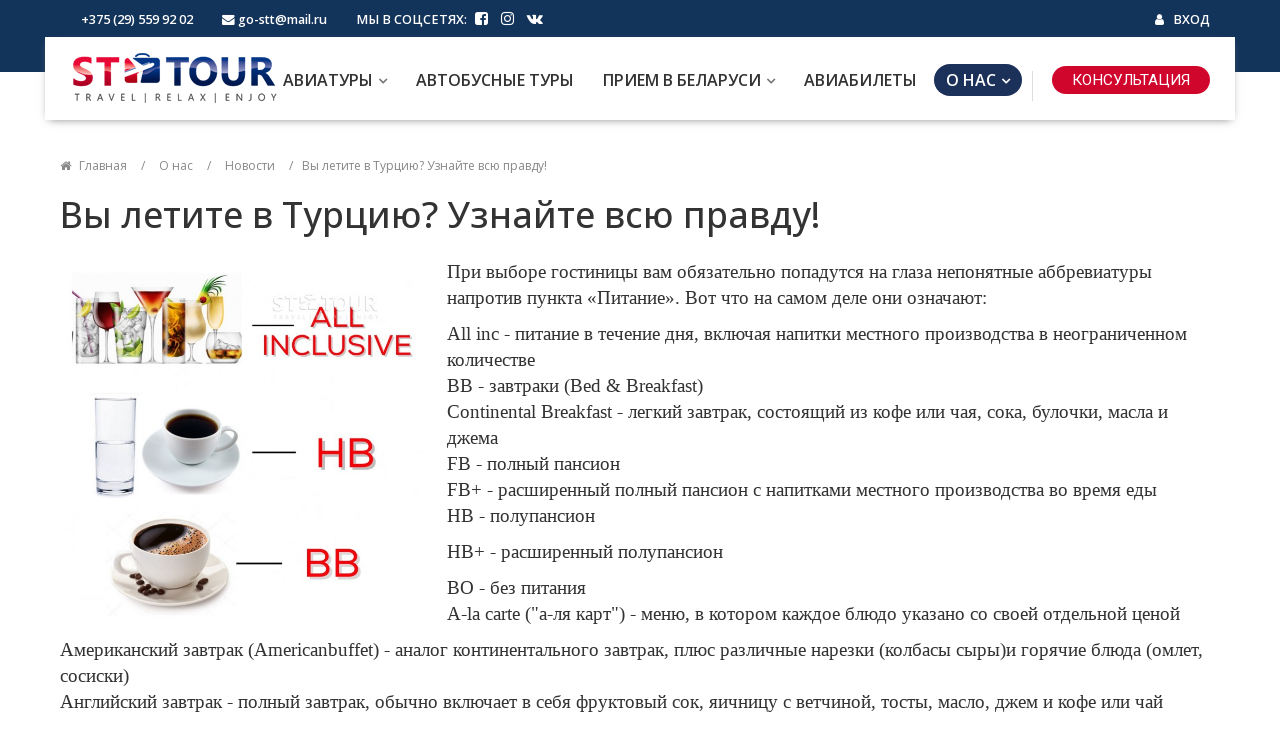

--- FILE ---
content_type: text/html; charset=utf-8
request_url: https://sttour.by/about/news/vy-letite-v-turtsiyu-uznajte-vsyu-pravdu.html
body_size: 6265
content:
<!DOCTYPE html>
<html class="no-js" xmlns="http://www.w3.org/1999/xhtml" xml:lang="ru-ru" lang="ru-ru" >
<head>
<meta http-equiv="X-UA-Compatible" content="IE=edge">
<meta name="viewport" content="width=device-width, initial-scale=1">
<meta name="HandheldFriendly" content="True" />

<link rel="stylesheet" href="/templates/urbis/css/bootstrap.min.css">
<link rel="stylesheet" href="/templates/urbis/css/font-awesome.min.css">
<link rel="stylesheet" href="/templates/urbis/css/animate.css">
<link rel="stylesheet" href="/templates/urbis/css/mainstyles.css">
<link rel="stylesheet" href="/templates/urbis/css/jquery-ui.min.css">
<link rel="stylesheet" href="/templates/urbis/css/ustyle.css">	
<link rel="stylesheet" href="/templates/urbis/css/fancybox.css">
<script type="text/javascript" src="/templates/urbis/js/jquery.js"></script>
<script type="text/javascript" src="/templates/urbis/js/jquery-migrate.min.js?ver=1.4.1"></script>

<base href="https://sttour.by/about/news/vy-letite-v-turtsiyu-uznajte-vsyu-pravdu.html" />
	<meta http-equiv="content-type" content="text/html; charset=utf-8" />
	<meta name="keywords" content="авиа туры, экскурсионные автобусные туры, СТТур, туризм,  отхых 2022, море 
 " />
	<meta name="author" content="Администратор" />
	<meta name="description" content="ООО «Современные технологии туризма»" />
	<title>Вы летите в Турцию? Узнайте всю правду!</title>
	<link href="/templates/urbis/favicon.png" rel="shortcut icon" type="image/png" />
	<link href="/templates/urbis/favicon.ico" rel="shortcut icon" type="image/vnd.microsoft.icon" />
	<link href="/media/jui/css/icomoon.css" rel="stylesheet" type="text/css" />
	<script type="application/json" class="joomla-script-options new">{"csrf.token":"aa59e1cce01f857305384a2d7cbea356","system.paths":{"root":"","base":""},"system.keepalive":{"interval":840000,"uri":"\/component\/ajax\/?format=json"},"joomla.jtext":{"JLIB_FORM_FIELD_INVALID":"\u041d\u0435\u043a\u043e\u0440\u0440\u0435\u043a\u0442\u043d\u043e \u0437\u0430\u043f\u043e\u043b\u043d\u0435\u043d\u043e \u043f\u043e\u043b\u0435:&#160;"}}</script>
	<script src="/media/system/js/core.js?6b85ae079df1571a41f6b61029bfbe74" type="text/javascript"></script>
	<!--[if lt IE 9]><script src="/media/system/js/polyfill.event.js?6b85ae079df1571a41f6b61029bfbe74" type="text/javascript"></script><![endif]-->
	<script src="/media/system/js/keepalive.js?6b85ae079df1571a41f6b61029bfbe74" type="text/javascript"></script>
	<script src="/media/jui/js/jquery.min.js?6b85ae079df1571a41f6b61029bfbe74" type="text/javascript"></script>
	<script src="/media/jui/js/jquery-noconflict.js?6b85ae079df1571a41f6b61029bfbe74" type="text/javascript"></script>
	<script src="/media/jui/js/jquery-migrate.min.js?6b85ae079df1571a41f6b61029bfbe74" type="text/javascript"></script>
	<script src="/media/system/js/punycode.js?6b85ae079df1571a41f6b61029bfbe74" type="text/javascript"></script>
	<script src="/media/system/js/validate.js?6b85ae079df1571a41f6b61029bfbe74" type="text/javascript"></script>

</head>

<body  class="insidepage">



<header class="header">
<div class="topline">
<div class="container">
<div class="row">
<div class="col-md-12">
<p class="nomobile"><strong><span class="onlymobilephone"><a href="tel:+375 (162) 51-51-62">&nbsp; +375 (29) 559 92 02</a></span></strong> <span class="onlymobilephone hidden-xs"><a href="mailto:stt-brest@mail.ru"><i class="fa fa-envelope"></i>&nbsp;go-stt@mail.ru</a></span> <span class="onlymobilephone hidden-xs headsocial">МЫ В СОЦСЕТЯХ: <a href="https://www.facebook.com/sttour.brest" target="_blank" rel="noopener"><i class="fa fa-facebook-square"></i></a> <a href="https://www.instagram.com/sttour.brest/" target="_blank" rel="noopener"><i class="fa fa-instagram"></i></a> <a href="https://vk.com/sttour.brest" target="_blank" rel="noopener"><i class="fa fa-vk"></i></a> </span></p>		<div class="moduletable currency floatright">
							<span class="onlymobilephone">	
<i class="fa fa-user"></i> &nbsp; 
<a  href="#calllogin" class="fancy openregform registerform">ВХОД</a>
	
	
<div class="modal" id="calllogin" style=" height: auto;">
<div class="modal_title">Вход в личный кабинет</div>
<form action="/about/news.html" method="post" id="login-form login-reg-form" class="form-inline form-validate">
 <div class="modal-bodied">
	<div class="userdata col-sm-12">
		<div id="form-login-username" class="control-group">
			<div class="controls">
									<div class="input-prepend">
						<span class="add-on">
							<span class="icon-user hasTooltip" title="Логин"></span>
							<label for="modlgn-username" class="element-invisible">Логин</label>
						</span>
						<input id="modlgn-username" type="text" name="username" class="input-small required" tabindex="0" size="18" placeholder="Логин" />
					</div>
							</div>
		</div>
		<div id="form-login-password" class="control-group">
			<div class="controls">
									<div class="input-prepend">
						<span class="add-on">
							<span class="icon-lock hasTooltip" title="Пароль">
							</span>
								<label for="modlgn-passwd" class="element-invisible">Пароль							</label>
						</span>
						<input id="modlgn-passwd" type="password" name="password" class="input-small required" tabindex="0" size="18" placeholder="Пароль" />
					</div>
							</div>
		</div>
				<div id="form-login-submit" class="control-group">
			<div class="controls">
<button type="submit" tabindex="0" name="Submit" class="callnowbutton login-button">Войти</button>
			<a href="/profile.html?view=reset">
					Забыли пароль?</a>
								</div>
			
		</div>
		<input type="hidden" name="option" value="com_users" />
		<input type="hidden" name="task" value="user.login" />
		<input type="hidden" name="return" value="aW5kZXgucGhwP0l0ZW1pZD02MjU=" />
		<input type="hidden" name="aa59e1cce01f857305384a2d7cbea356" value="1" />	</div>
	<div class="col-sm-12 leftborder">
			<div class="pretext">
			<p><p>Для входа в личный кабинет используйте ваш адрес электронной почты и пароль. </p>
<p> </p></p>
		</div>
		</div>
	<div class="clear"> </div>
	</div>
	</form>
	</div>		</div>
	
</div>
</div>
</div>
</div>


<div class="header-top sticky-header">
<div class="container">
<div class="row">

<div class="col-md-2 col-sm-4 col-xs-6">
<div class="logo">
<a href="/"><img src="/templates/urbis/images/logo.png" alt=""></a>
</div></div>
						
<div class="col-md-10 hidden-sm hidden-xs">
<div class="mgea-full-width">
<div class="header-menu">


<div class="custom kf_callus hidden-xs"  >
	<p><a class="fancy callnowbutton" href="#order"><span class="txt">Консультация</span></a></p></div>

								
<nav>
<ul >
<li class="item-551 divider menu-item-has-children menu-item-has-children"><span class="separator ">Авиатуры</span>
<ul class="dropdown_menu"><li class="item-606"><a href="/aviatury/belarus.html" >Вылеты из Беларуси</a></li><li class="item-607"><a href="/aviatury/poland.html" >Вылеты из Польши</a></li><li class="item-608"><a href="/aviatury/ukraine.html" >Вылеты из Украины</a></li><li class="item-609"><a href="/aviatury/russia.html" >Вылеты из России</a></li></ul></li><li class="item-534"><a href="/bus-tour.html" >Автобусные туры</a></li><li class="item-615 menu-item-has-children menu-item-has-children"><a href="/welcome-to-belarus.html" >Прием в Беларуси</a><ul class="dropdown_menu"><li class="item-628"><a href="/welcome-to-belarus.html" >Туры в Беларусь</a></li><li class="item-630"><a href="/welcome-to-belarus/zakaz-i-oplata-tura.html" >Заказ и оплата тура</a></li><li class="item-629"><a href="/welcome-to-belarus/viza-v-belarus.html" >Виза в Беларусь</a></li><li class="item-631"><a href="/welcome-to-belarus/faq.html" >Часто задаваемые вопросы</a></li><li class="item-632"><a href="/welcome-to-belarus/pamyatka-turista.html" >Памятка туриста</a></li><li class="item-633"><a href="/welcome-to-belarus/poleznye-sovety.html" >Полезные советы</a></li></ul></li><li class="item-605"><a href="/aviabilety.html" >Авиабилеты</a></li><li class="item-129 active menu-item-has-children menu-item-has-children"><a href="/about.html" >О нас</a><ul class="dropdown_menu"><li class="item-4"><a href="/about/kontakty.html" >Контакты</a></li><li class="item-535 current active"><a href="/about/news.html" >Новости</a></li><li class="item-651"><a href="/about/otzyvy.html" >Отзывы</a></li></ul></li></ul>
									
</nav>
</div></div></div></div></div>

<div class="mobile-menu-area hidden-lg hidden-md"><div class="container"><div class="col-md-12">


<div class="custom kf_callus hidden-xs"  >
	<p><a class="fancy callnowbutton" href="#order"><span class="txt">Консультация</span></a></p></div>

<nav id="dropdown">
<ul >
<li class="item-551 divider menu-item-has-children menu-item-has-children"><span class="separator ">Авиатуры</span>
<ul class="dropdown_menu"><li class="item-606"><a href="/aviatury/belarus.html" >Вылеты из Беларуси</a></li><li class="item-607"><a href="/aviatury/poland.html" >Вылеты из Польши</a></li><li class="item-608"><a href="/aviatury/ukraine.html" >Вылеты из Украины</a></li><li class="item-609"><a href="/aviatury/russia.html" >Вылеты из России</a></li></ul></li><li class="item-534"><a href="/bus-tour.html" >Автобусные туры</a></li><li class="item-615 menu-item-has-children menu-item-has-children"><a href="/welcome-to-belarus.html" >Прием в Беларуси</a><ul class="dropdown_menu"><li class="item-628"><a href="/welcome-to-belarus.html" >Туры в Беларусь</a></li><li class="item-630"><a href="/welcome-to-belarus/zakaz-i-oplata-tura.html" >Заказ и оплата тура</a></li><li class="item-629"><a href="/welcome-to-belarus/viza-v-belarus.html" >Виза в Беларусь</a></li><li class="item-631"><a href="/welcome-to-belarus/faq.html" >Часто задаваемые вопросы</a></li><li class="item-632"><a href="/welcome-to-belarus/pamyatka-turista.html" >Памятка туриста</a></li><li class="item-633"><a href="/welcome-to-belarus/poleznye-sovety.html" >Полезные советы</a></li></ul></li><li class="item-605"><a href="/aviabilety.html" >Авиабилеты</a></li><li class="item-129 active menu-item-has-children menu-item-has-children"><a href="/about.html" >О нас</a><ul class="dropdown_menu"><li class="item-4"><a href="/about/kontakty.html" >Контакты</a></li><li class="item-535 current active"><a href="/about/news.html" >Новости</a></li><li class="item-651"><a href="/about/otzyvy.html" >Отзывы</a></li></ul></li></ul>

</nav>
</div></div></div>

</div>
</header>




		<div class="moduletable">
						

<div class="container">
<div class="row">
<div class="col-sm-12">
<div class="breadcrumbs">
<i class="fa fa-home" aria-hidden="true"></i> <a href="/" class="pathway">Главная</a>    /    <a href="/about.html" class="pathway">О нас</a>    /    <a href="/about/news.html" class="pathway">Новости</a>    /    Вы летите в Турцию? Узнайте всю правду!</div>
</div>
</div>
</div>
		</div>
	
<div class="container"><div class="row"><div class="col-sm-12">
<div id="system-message-container">
	</div>

</div>
</div>
</div>


<section id="single-item" class="products-area section-padding-bottom ">
<div class="container">
<div class="row">
<div class="col-sm-12">
						<div class="section-title">
							<h1 class="">Вы летите в Турцию? Узнайте всю правду!</h1>
							<span class="title-divider"></span>
						</div>
</div>
</div>

				
				
<div class="row">

<div class="col-md-12 ">
<div class="datanews">
 
<div class="itemimage col-md-4 col-sm-6 col-xs-12">
<a class="fancy_img" href="/images/thumbs/959/big-zc-ip3_fqag.jpg" data-fancybox-group="gallery" title="Вы летите в Турцию? Узнайте всю правду!"><img src="/images/thumbs/959/zc-ip3_fqag.jpg" alt="Вы летите в Турцию? Узнайте всю правду!" /></a></div>
<p><span style="font-family: 'times new roman', times; font-size: 14pt;">При выборе гостиницы вам обязательно попадутся на глаза непонятные аббревиатуры напротив пункта «Питание». Вот что на самом деле они означают:</span></p>
<p><span style="font-family: 'times new roman', times; font-size: 14pt;">All inc - питание в течение дня, включая напитки местного производства в неограниченном количестве</span><br /><span style="font-family: 'times new roman', times; font-size: 14pt;">BB - завтраки (Bed &amp; Breakfast)</span><br /><span style="font-family: 'times new roman', times; font-size: 14pt;">Continental Breakfast - легкий завтрак, состоящий из кофе или чая, сока, булочки, масла и джема</span><br /><span style="font-family: 'times new roman', times; font-size: 14pt;">FB - полный пансион&nbsp;</span><br /><span style="font-family: 'times new roman', times; font-size: 14pt;">FB+ - расширенный полный пансион с напитками местного производства во время еды&nbsp;</span><br /><span style="font-family: 'times new roman', times; font-size: 14pt;">HB - полупансион&nbsp;</span></p>
<p><span style="font-family: 'times new roman', times; font-size: 14pt;">HB+ - расширенный полупансион&nbsp;</span></p>
<p><span style="font-family: 'times new roman', times; font-size: 14pt;">ВО - без питания&nbsp;</span><br /><span style="font-family: 'times new roman', times; font-size: 14pt;">A-la carte ("а-ля карт") - меню, в котором каждое блюдо указано со своей отдельной ценой</span></p>
<p><span style="font-family: 'times new roman', times; font-size: 14pt;">Американский завтрак (Americanbuffet) - аналог континентального завтрак, плюс различные нарезки (колбасы сыры)и горячие блюда (омлет, сосиски)&nbsp;</span><br /><span style="font-family: 'times new roman', times; font-size: 14pt;">Английский завтрак - полный завтрак, обычно включает в себя фруктовый сок, яичницу с ветчиной, тосты, масло, джем и кофе или чай&nbsp;</span><br /><br /></p> </div>
</div>


<div class="col-md-12 ">
<div class="itemmap">
</div>
</div>
</div>
</div>
</section>
		






<footer>
  <div class="container"> 
    <div class="row">
<div class="col-md-3 col-sm-4">
		<div class="moduletable">
							<h3>Авиатуры</h3>
						

<div class="custom"  >
	<ul>
<li><a href="/aviatury/belarus.html">Вылет из Беларуси</a></li>
<li><a href="/aviatury/poland.html">Вылет из Польши</a></li>
<li><a href="/aviatury/ukraine.html">Вылет из Украины</a></li>
<li><a href="/aviatury/russia.html">Вылет из России</a></li>
<li><a href="/aviatury/visa.html">Виза и страховка</a></li>
<li><a href="/aviatury/kak-zakazat-tur.html">Как заказать тур</a></li>
</ul></div>
		</div>
	
</div>
<div class="col-md-3 col-sm-4">
		<div class="moduletable">
							<h3>Отдых в Беларуси</h3>
						

<div class="custom"  >
	<ul>
<li><a href="/welcome-to-belarus.html">Туры в Беларусь</a></li>
<li><a href="/welcome-to-belarus/viza-v-belarus.html">Виза в Беларусь</a></li>
<li><a href="/welcome-to-belarus/zakaz-i-oplata-tura.html">Заказ и оплата тура</a></li>
<li><a href="/welcome-to-belarus/faq.html">Часто задаваемые вопросы</a></li>
<li><a href="/welcome-to-belarus/pamyatka-turista.html">Памятка туриста по Беларуси</a></li>
<li><a href="/welcome-to-belarus/poleznye-sovety.html">Советы путешественникам</a></li>
</ul></div>
		</div>
	
</div>
<div class="col-md-6 col-sm-4">
		<div class="moduletable">
							<h3>О компании</h3>
						

<div class="custom"  >
	<ul>
<li><a href="/about.html">Общая инфорация</a></li>
<li><a href="/about/news.html">Последние новости</a></li>
<li><a href="/">Трансфер и пассажирские перевозки</a></li>
<li><a href="/">Награды, лицензии, сертификаты</a></li>
<li><a href="/about/kontakty.html">Контактная информация</a></li>
<li><a href="/profile/profile.html">Вход в личный кабинет</a></li>
</ul></div>
		</div>
	
</div>
</div>
</div>
<div class="darkfooter">
<div class="container"> 
<div class="row">
 <div class="col-md-2 hidden-sm hidden-xs">
<p><img src="/templates/urbis/images/flogo.png" /> </p>
</div>
<div class="col-md-4 col-sm-5 text-left">


<div class="custom"  >
	<p>© ООО «Современные технологии туризма» 2019 год. Все права защищены. При использовании материалов сайта ссылка на <a href="http://sttour.by">sttour.by</a> обязательна!</p>
<p>Сведения об организации, обеспечивающей исполнение туроператором обязательств по договорам оказания туристических услуг: *Фонд ответственности туроператоров / Республиканская Ассоциация Туристических Агентств* (РАТА), 220100 г.Минск, ул.Кульман, 18, каб.33, тел. +375173525066</p></div>

</div>
<div class="col-md-3 col-sm-4 text-left border-left">
<p><i class="fa fa-map-marker"></i> пр. Машерова, 30, оф. 15 <br /><i class="fa fa-map-marker"></i> ул. К.Маркса, 33, оф. 55 <br />&nbsp;+375 (29) 5599 202<br />&nbsp;go-stt@mail.ru</p>
</div>
<div class="col-md-3 col-sm-3 text-left border-left">
<p>Пн-Пт 10:00 - 19:00 <br />Сб. 10:00 - 16:00 <br />Вс - Выходной</p>
</div>
    </div>
  </div>
  </div>
</footer>

<div class="modal" id="order" style="width: 340px; height: auto;">
<div class="formholder">
<div class="modal_title">Получить консультацию</div>
<form method="post" action="#" class="webforms" enctype="multipart/form-data">
<div xmlns="http://www.w3.org/1999/xhtml" class="line required">
<div class="name">Ваше имя:</div><input type="text" name="data-imya" realholder="Ваше имя * "  placeholder="Ваше имя" class="input"></input></div>
<div xmlns="http://www.w3.org/1999/xhtml" class="line required">
<div class="name">Ваш телефон:</div><input type="text" name="data-telefon" realholder="Ваш телефон * " placeholder="Ваш телефон" class="input telbox"></input></div>
<div xmlns="http://www.w3.org/1999/xhtml" class="line">
<div class="name">Ваш email:</div><input type="text" name="data-mail" placeholder="Ваш email" class="input"></input></div>
<div xmlns="http://www.w3.org/1999/xhtml" class="line">
<div class="name">Ваш комментарий:</div><textarea name="data-comment" placeholder="Ваш комментарий" class="input"></textarea></div>
<input type="hidden" name="data-tovar" class="data-tovar" value="">
<input type="hidden" name="data-stranica" class="data-stranica" value="">
<div class="submit"><button type="submit" class="submit_btn">ОТПРАВИТЬ</button></div>
</form>
</div>
</div>	
	
	
<script src="/templates/urbis/js/bootstrap.min.js"></script>
<script src="/templates/urbis/js/plugins.js"></script>
<script src="/templates/urbis/js/owl.carousel.min.js"></script>
<script src="/templates/urbis/js/fancybox.js"></script>
<script src="/templates/urbis/js/main.js"></script>
	
<!-- Global site tag (gtag.js) - Google Analytics -->
<script async src="https://www.googletagmanager.com/gtag/js?id=UA-12103116-47"></script>
<script>
  window.dataLayer = window.dataLayer || [];
  function gtag(){dataLayer.push(arguments);}
  gtag('js', new Date());

  gtag('config', 'UA-12103116-47');
</script>


</body>
</html>



--- FILE ---
content_type: text/css
request_url: https://sttour.by/templates/urbis/css/mainstyles.css
body_size: 11301
content:
.owl-carousel .owl-wrapper:after{content:".";display:block;clear:both;visibility:hidden;line-height:0;height:0}.owl-carousel,.owl-carousel .owl-wrapper{display:none;position:relative}.owl-carousel{width:100%;-ms-touch-action:pan-y}.owl-carousel .owl-wrapper-outer{overflow:hidden;position:relative;width:100%}.owl-carousel .owl-wrapper-outer.autoHeight{-webkit-transition:height .5s ease-in-out;-moz-transition:height .5s ease-in-out;-ms-transition:height .5s ease-in-out;-o-transition:height .5s ease-in-out;transition:height .5s ease-in-out}.owl-carousel .owl-item{float:left}.owl-controls .owl-buttons div,.owl-controls .owl-page{cursor:pointer}.owl-controls{-webkit-user-select:none;-khtml-user-select:none;-moz-user-select:none;-ms-user-select:none;user-select:none;-webkit-tap-highlight-color:transparent}.grabbing{cursor:move}.owl-carousel .owl-item,.owl-carousel .owl-wrapper{-webkit-backface-visibility:hidden;-moz-backface-visibility:hidden;-ms-backface-visibility:hidden;-webkit-transform:translate3d(0,0,0);-moz-transform:translate3d(0,0,0);-ms-transform:translate3d(0,0,0)}
.owl-theme .owl-controls{margin-top:10px;text-align:center}.owl-theme .owl-controls .owl-buttons div{color:#FFF;display:inline-block;zoom:1;*display:inline;margin:5px;padding:3px 10px;font-size:12px;-webkit-border-radius:30px;-moz-border-radius:30px;border-radius:30px;background:#869791;filter:Alpha(Opacity=50);opacity:.5}.owl-theme .owl-controls.clickable .owl-buttons div:hover{filter:Alpha(Opacity=100);opacity:1;text-decoration:none}.owl-theme .owl-controls .owl-page{display:inline-block;zoom:1;*display:inline}.owl-theme .owl-controls .owl-page span{display:block;width:12px;height:12px;margin:5px 7px;filter:Alpha(Opacity=50);opacity:.5;-webkit-border-radius:20px;-moz-border-radius:20px;border-radius:20px;background:#869791}.owl-theme .owl-controls .owl-page.active span,.owl-theme .owl-controls.clickable .owl-page:hover span{filter:Alpha(Opacity=100);opacity:1}.owl-theme .owl-controls .owl-page span.owl-numbers{height:auto;width:auto;color:#FFF;padding:2px 10px;font-size:12px;-webkit-border-radius:30px;-moz-border-radius:30px;border-radius:30px}.owl-item.loading{min-height:150px;background:url(AjaxLoader.gif) no-repeat center center}
.owl-origin{-webkit-perspective:1200px;-webkit-perspective-origin-x:50%;-webkit-perspective-origin-y:50%;-moz-perspective:1200px;-moz-perspective-origin-x:50%;-moz-perspective-origin-y:50%;perspective:1200px}.owl-fade-out{z-index:10;-webkit-animation:fadeOut .7s both ease;-moz-animation:fadeOut .7s both ease;animation:fadeOut .7s both ease}.owl-fade-in{-webkit-animation:fadeIn .7s both ease;-moz-animation:fadeIn .7s both ease;animation:fadeIn .7s both ease}.owl-backSlide-out{-webkit-animation:backSlideOut 1s both ease;-moz-animation:backSlideOut 1s both ease;animation:backSlideOut 1s both ease}.owl-backSlide-in{-webkit-animation:backSlideIn 1s both ease;-moz-animation:backSlideIn 1s both ease;animation:backSlideIn 1s both ease}.owl-goDown-out{-webkit-animation:scaleToFade .7s ease both;-moz-animation:scaleToFade .7s ease both;animation:scaleToFade .7s ease both}.owl-goDown-in{-webkit-animation:goDown .6s ease both;-moz-animation:goDown .6s ease both;animation:goDown .6s ease both}.owl-fadeUp-in{-webkit-animation:scaleUpFrom .5s ease both;-moz-animation:scaleUpFrom .5s ease both;animation:scaleUpFrom .5s ease both}.owl-fadeUp-out{-webkit-animation:scaleUpTo .5s ease both;-moz-animation:scaleUpTo .5s ease both;animation:scaleUpTo .5s ease both}@-webkit-keyframes empty{0%{opacity:1}}@-moz-keyframes empty{0%{opacity:1}}@keyframes empty{0%{opacity:1}}@-webkit-keyframes fadeIn{0%{opacity:0}100%{opacity:1}}@-moz-keyframes fadeIn{0%{opacity:0}100%{opacity:1}}@keyframes fadeIn{0%{opacity:0}100%{opacity:1}}@-webkit-keyframes fadeOut{0%{opacity:1}100%{opacity:0}}@-moz-keyframes fadeOut{0%{opacity:1}100%{opacity:0}}@keyframes fadeOut{0%{opacity:1}100%{opacity:0}}@-webkit-keyframes backSlideOut{25%{opacity:.5;-webkit-transform:translateZ(-500px)}100%,75%{opacity:.5;-webkit-transform:translateZ(-500px) translateX(-200%)}}@-moz-keyframes backSlideOut{25%{opacity:.5;-moz-transform:translateZ(-500px)}100%,75%{opacity:.5;-moz-transform:translateZ(-500px) translateX(-200%)}}@keyframes backSlideOut{25%{opacity:.5;transform:translateZ(-500px)}100%,75%{opacity:.5;transform:translateZ(-500px) translateX(-200%)}}@-webkit-keyframes backSlideIn{0%,25%{opacity:.5;-webkit-transform:translateZ(-500px) translateX(200%)}75%{opacity:.5;-webkit-transform:translateZ(-500px)}100%{opacity:1;-webkit-transform:translateZ(0) translateX(0)}}@-moz-keyframes backSlideIn{0%,25%{opacity:.5;-moz-transform:translateZ(-500px) translateX(200%)}75%{opacity:.5;-moz-transform:translateZ(-500px)}100%{opacity:1;-moz-transform:translateZ(0) translateX(0)}}@keyframes backSlideIn{0%,25%{opacity:.5;transform:translateZ(-500px) translateX(200%)}75%{opacity:.5;transform:translateZ(-500px)}100%{opacity:1;transform:translateZ(0) translateX(0)}}@-webkit-keyframes scaleToFade{to{opacity:0;-webkit-transform:scale(.8)}}@-moz-keyframes scaleToFade{to{opacity:0;-moz-transform:scale(.8)}}@keyframes scaleToFade{to{opacity:0;transform:scale(.8)}}@-webkit-keyframes goDown{from{-webkit-transform:translateY(-100%)}}@-moz-keyframes goDown{from{-moz-transform:translateY(-100%)}}@keyframes goDown{from{transform:translateY(-100%)}}@-webkit-keyframes scaleUpFrom{from{opacity:0;-webkit-transform:scale(1.5)}}@-moz-keyframes scaleUpFrom{from{opacity:0;-moz-transform:scale(1.5)}}@keyframes scaleUpFrom{from{opacity:0;transform:scale(1.5)}}@-webkit-keyframes scaleUpTo{to{opacity:0;-webkit-transform:scale(1.5)}}@-moz-keyframes scaleUpTo{to{opacity:0;-moz-transform:scale(1.5)}}@keyframes scaleUpTo{to{opacity:0;transform:scale(1.5)}}

a.meanmenu-reveal{display:none}.mean-container .mean-bar{background:transparent none repeat scroll 0 0;float:left;min-height:2px;padding:4px 0 0;position:relative;width:100%;z-index:999999}.mean-container a.meanmenu-reveal{width:28px;height:22px;padding:13px 13px 11px;top:0;right:0;cursor:pointer;color:#fff;text-decoration:none;font-size:16px;text-indent:-9999em;line-height:22px;font-size:1px;display:block;font-family:Arial,Helvetica,sans-serif;font-weight:700;float:right}.mean-container a.meanmenu-reveal span{display:block;background:#003D6C;height:4px;margin-top:4px}.mean-container .mean-nav{float:left;width:100%;background:#0c1923}.mean-container .mean-nav ul{padding:0;margin:0;width:100%;list-style-type:none}.mean-container .mean-nav ul li{background:#f8f8f8 none repeat scroll 0 0;float:left;position:relative;width:100%;border-top:1px solid #ddd}.mean-container .mean-nav ul li a,.mean-container .mean-nav ul li .separator{background:#f8f8f8 none repeat scroll 0 0;color:#666;display:block;float:left;font-size:13px;font-weight:500;margin:0;padding:1em 5%;text-align:left;text-decoration:none;text-transform:uppercase;width:90%}.mobile-menu-area{background:#262626}.mean-container .mean-nav ul li li a{border-top:1px solid rgba(255,255,255,0.25);opacity:.75;padding:1em 10%;text-shadow:none!important;visibility:visible;width:80%;font-weight:400;text-transform:none;color:#444}.mean-container .mean-nav ul li.mean-last a{border-bottom:0;margin-bottom:0}.mean-container .mean-nav ul li li li a{width:70%;padding:1em 15%}.mean-container .mean-nav ul li li li li a{width:60%;padding:1em 20%}.mean-container .mean-nav ul li li li li li a{width:50%;padding:1em 25%}.mean-container .mean-nav ul li a:hover,.mean-container .mean-nav ul li.current a{background:#1c315a;text-decoration:none;color:#fff}.mean-container .mean-nav ul li a.mean-expand{width:26px;height:13px;margin-top:0;padding:12px!important;text-align:center;position:absolute;right:0;top:0;z-index:2;font-weight:700;background: none transparent;border:0!important; }.mean-container .mean-nav ul li a.mean-expand:hover{ }.mean-container .mean-push{float:left;width:100%;padding:0;margin:0;clear:both}.mean-nav .wrapper{width:100%;padding:0;margin:0}.mean-container .mean-bar,.mean-container .mean-bar *{-webkit-box-sizing:content-box;-moz-box-sizing:content-box;box-sizing:content-box}.mean-remove{display:none!important}
.mean-container .mean-nav ul li:hover a, .mean-container .mean-nav ul li:hover .separator{color: #fff; background:#12335a;}
header.header{padding-top:0}
header .topline{background:#12335a;color:#fff;font-size:14px;padding:9px 0 33px;margin-bottom:0}
header .topline p,header .topline div.currency{display:inline-block}
header .topline span{color:#fff;font-weight:600;font-size:90%;display:inline-block;padding-right:10px;padding-left:15px}
header .topline span a{text-decoration:none;color:#fff}
header .topline .headsocial i{display:inline-block;margin-right:5px;margin-left:5px;font-size:1.2em}
header .topline .headsocial i:hover,header .topline span a:hover{color:#96c5ff}
.header-top{background:none;position:absolute;width:100%;z-index:1000;margin-top:-35px}
.header-top .container{padding:7px 25px 0;background:#fff;box-shadow:0 3px 9px -4px #777}
.mobile-menu-area .container{padding:0 15px;background:none;box-shadow:none}
.header-menu ul li{display:inline-block;margin-right:5px;position:relative;padding:20px 0 24px}
.header-menu ul li a,.header-menu ul li .separator{color:#333;display:block; font-size:16px;font-weight:600;padding:5px 12px;text-transform:uppercase;text-decoration:none;border-radius:20px;cursor:pointer}
.header-menu ul li.menu-item-has-children > a::after,.header-menu ul li.menu-item-has-children > .separator::after{content:"\f107";font-family:'FontAwesome';font-size:14px;margin-left:5px;color:#777}
.header-menu ul li:hover a,.header-menu ul li:hover .separator,
.header-menu ul li.active a,.header-menu ul li.active .separator{background:#1c315a;text-decoration:none;color:#fff}
.header-menu ul li.menu-item-has-children:hover > a::after,.header-menu ul li.menu-item-has-children:hover > .separator::after,.header-menu ul li.menu-item-has-children.active > a::after,.header-menu ul li.menu-item-has-children.active > .separator::after{color:#fff}
.header-menu{text-align:right}
.header-menu nav ul{margin:0;padding:0}
.header-menu ul li:last-child{margin-right:0}
.logo{margin-bottom:-55px;position:relative; outline: none; z-index:99}
.logo > a{ outline: none;display:block;display:inline-block;height:90px;position:relative;text-align:left;width:225px;z-index:999}
.logo img{margin-top:5px}
.mobile-menu-area{background:rgba(0,0,0,0) none repeat scroll 0 0;position:absolute;top:100%;width:100%;z-index:9999999}
.mean-container a.meanmenu-reveal{color:#003D6C;float:left;position:absolute;top:-58px}
.mobile-menu-area .mean-nav{box-shadow:0 2px 5px rgba(0,0,0,0.2)}
.mean-container .mean-nav ul li li a:hover {color: #fff;}
.mean-container .mean-bar{padding:0}
.header-menu ul li .dropdown_menu{background:#fff none repeat scroll 0 0;box-shadow:0 2px 5px rgba(0,0,0,0.3);left:0;opacity:0;position:absolute;top:100%;-webkit-transform:translateY(20px);-ms-transform:translateY(20px);transform:translateY(20px);-webkit-transition-duration:.2s;transition-duration:.2s;min-width:235px;z-index:999;visibility:hidden;padding-left:10px;padding-right:10px}
.header-menu ul li .dropdown_menu li{border-bottom:1px solid #e6e6e6;display:block;margin:0;text-align:left;padding:10px 0}
.header-menu ul li .dropdown_menu li a{color:#333;font-family:"Poppins",sans-serif;font-size:14px;font-weight:400;padding:4px 12px;text-transform:none;background:none}
.header-menu ul li .dropdown_menu li a:hover, .header-menu ul li .dropdown_menu li.active a {background:#1c315a;text-decoration:none;color:#fff}
.header-menu ul li .dropdown_menu li:last-child{border:medium none}
.header-menu ul li:hover .dropdown_menu,.header-menu ul li:hover ul.mega_menu{opacity:1;-webkit-transform:translateY(0px);-ms-transform:translateY(0px);transform:translateY(0px);visibility:visible}
.header .container .row [class*="col-"]{position:static}
.sticky{animation:600ms ease-in-out 0 normal none 1 running fadeInDown;box-shadow:3px 0 10px rgba(0,0,0,0.35);left:0;margin:auto;position:fixed;top:0;width:100%;background:#fff;z-index:999}
.sticky .container{box-shadow:none}
.sticky .logo{margin-top:0;  outline: none;}
.sticky .logo > a{height:105px;width:165px; outline: none;}
.sticky .mean-container a.meanmenu-reveal{left:auto!important;right:0}
.sticky .header-menu ul li{padding:11px 0 13px}
.sticky .kf_callus{float:right;margin-left:25px;margin-top:7px}
.stt-tour-title a{text-transform:uppercase}
.stt-tours-row .stt-tours-row-item{display:inline-block;vertical-align:top;box-sizing:border-box}
.stt-tours-row.stt-tours-columns-1 .stt-tours-row-item,.stt-tours-row.stt-tours-columns-1 .stt-tours-list-grid-sizer{width:100%}
.stt-tours-row.stt-tours-columns-1 .stt-tours-row-item.stt-size-large-width,.stt-tours-row.stt-tours-columns-1 .stt-tours-row-item.stt-size-large-width-height{width:200%}
.stt-tours-row.stt-tours-columns-2 .stt-tours-row-item,.stt-tours-row.stt-tours-columns-2 .stt-tours-list-grid-sizer{width:50%}
.stt-tours-row.stt-tours-columns-2 .stt-tours-row-item.stt-size-large-width,.stt-tours-row.stt-tours-columns-2 .stt-tours-row-item.stt-size-large-width-height{width:100%}
.stt-tours-row.stt-tours-columns-3 .stt-tours-row-item,.stt-tours-row.stt-tours-columns-3 .stt-tours-list-grid-sizer{width:33.33333%}
.stt-tours-row.stt-tours-columns-3 .stt-tours-row-item.stt-size-large-width,.stt-tours-row.stt-tours-columns-3 .stt-tours-row-item.stt-size-large-width-height{width:66.66667%}
.stt-tours-row.stt-tours-columns-4 .stt-tours-row-item,.stt-tours-row.stt-tours-columns-4 .stt-tours-list-grid-sizer{width:25%}
.stt-tours-row.stt-tours-columns-4 .stt-tours-row-item.stt-size-large-width,.stt-tours-row.stt-tours-columns-4 .stt-tours-row-item.stt-size-large-width-height{width:50%}
.stt-tours-row.stt-tours-columns-5 .stt-tours-row-item,.stt-tours-row.stt-tours-columns-5 .stt-tours-list-grid-sizer{width:20%}
.stt-tours-row.stt-tours-columns-5 .stt-tours-row-item.stt-size-large-width,.stt-tours-row.stt-tours-columns-5 .stt-tours-row-item.stt-size-large-width-height{width:40%}
.stt-tours-row.stt-tours-columns-6 .stt-tours-row-item,.stt-tours-row.stt-tours-columns-6 .stt-tours-list-grid-sizer{width:16.66667%}
.stt-tours-row.stt-tours-columns-6 .stt-tours-row-item.stt-size-large-width,.stt-tours-row.stt-tours-columns-6 .stt-tours-row-item.stt-size-large-width-height{width:33.33333%}
.stt-tours-row.stt-tr-no-space .stt-tours-row-inner-holder{margin:0}
.stt-tours-row.stt-tr-no-space .stt-tours-row-item{padding:0}
.stt-tours-row.stt-tr-no-space-lr-only .stt-tours-row-inner-holder{margin:0}
.stt-tours-row.stt-tr-no-space-lr-only .stt-tours-row-item{padding:0;margin-bottom:0}
.stt-tours-row.stt-tr-tiny-space .stt-tours-row-inner-holder{margin:-5px}
.stt-tours-row.stt-tr-tiny-space .stt-tours-row-item{padding:5px}
.stt-tours-row.stt-tr-tiny-space-lr-only .stt-tours-row-inner-holder{margin:0 -5px}
.stt-tours-row.stt-tr-tiny-space-lr-only .stt-tours-row-item{padding:0 5px;margin-bottom:10px}
.stt-tours-row.stt-tr-small-space .stt-tours-row-inner-holder{margin:-10px}
.stt-tours-row.stt-tr-small-space .stt-tours-row-item{padding:10px}
.stt-tours-row.stt-tr-small-space-lr-only .stt-tours-row-inner-holder{margin:0 -10px}
.stt-tours-row.stt-tr-small-space-lr-only .stt-tours-row-item{padding:0 10px;margin-bottom:20px}
.stt-tours-row.stt-tr-normal-space .stt-tours-row-inner-holder{margin:-15px}
.stt-tours-row.stt-tr-normal-space .stt-tours-row-item{padding:15px}
.stt-tours-row.stt-tr-normal-space-lr-only .stt-tours-row-inner-holder{margin:0 -15px}
.stt-tours-row.stt-tr-normal-space-lr-only .stt-tours-row-item{padding:0 15px;margin-bottom:30px}
.stt-tours-masonry-item{position:relative;display:inline-block;width:100%;vertical-align:middle}
.touch .stt-tours-masonry-item{cursor:pointer}
.stt-tours-masonry-item .stt-tours-gim-holder-inner{position:relative;height:100%}
.stt-tours-masonry-item.stt-tour-masonry-layout-default .stt-tours-gim-holder-inner{overflow:hidden}
.stt-tours-masonry-item.stt-tour-masonry-layout-default .stt-tours-gim-image{position:relative;display:inline-block;width:100%;vertical-align:middle;height:100%;line-height:0}
.stt-tours-masonry-item.stt-tour-masonry-layout-default .stt-tours-gim-image img{height:100%;-webkit-transform:scale(1) translateZ(0);-moz-transform:scale(1) translateZ(0);transform:scale(1) translateZ(0);-webkit-transition:transform .4s cubic-bezier(0,0,0.5,0.99);-moz-transition:transform .4s cubic-bezier(0,0,0.5,0.99);transition:transform .4s cubic-bezier(0,0,0.5,0.99);backface-visibility:hidden}
.stt-tours-masonry-item.stt-tour-masonry-layout-default .stt-tours-gim-content-holder{position:absolute;top:0;left:0;display:inline-block;width:100%;height:100%;overflow:hidden;opacity:.95;background:-webkit-linear-gradient(transparent,rgba(0,0,0,0.5));background:linear-gradient(transparent,rgba(0,0,0,0.5));-webkit-transition:opacity .25s ease-in-out;-moz-transition:opacity .25s ease-in-out;transition:all .25s ease-in-out}
.stt-tours-masonry-item.stt-tour-masonry-layout-default .stt-tours-gim-content-outer{position:relative;display:table;table-layout:fixed;height:100%;width:100%}
.stt-tours-masonry-item.stt-tour-masonry-layout-default .stt-tours-gim-content-inner{position:relative;display:table-cell;height:100%;width:100%;vertical-align:middle;vertical-align:bottom;padding:30px 2px 30px 20px;-webkit-transform:translateY(3px);-moz-transform:translateY(5px);transform:translateY(5px);-webkit-transition:all .25s ease-in-out .1s;-moz-transition:all .25s ease-in-out .1s;transition:all .25s ease-in-out .1s}
.stt-tours-masonry-item.stt-tour-masonry-layout-default .stt-tour-title{margin:0;color:#fff}
.stt-tours-masonry-item.stt-tour-masonry-layout-default .stt-tours-price-holder{color:#fff;font-size:18px;font-weight:400}
.stt-tours-masonry-item.stt-tour-masonry-layout-default:hover .stt-tours-gim-content-holder{opacity:1;background:-webkit-linear-gradient(transparent,rgba(0,0,0,0.85));background:linear-gradient(transparent,rgba(0,0,0,0.85))}
.stt-tours-masonry-item.stt-tour-masonry-layout-default .hiddencont{opacity:0;height:auto;max-height:1px;-webkit-transition:all .25s ease-in-out .1s;-moz-transition:all .35s ease-in-out .1s;transition:all .35s ease-in-out .1s;color:#fff;font-weight:700;font-size:14px}
.stt-tours-masonry-item.stt-tour-masonry-layout-default:hover .hiddencont{opacity:1;height:auto;max-height:200px}
.stt-tours-masonry-item.stt-tour-masonry-layout-default:hover .stt-tours-gim-image img{-webkit-transform:scale(1.03);-moz-transform:scale(1.03);transform:scale(1.03)}
.stt-tours-masonry-item.stt-tour-masonry-layout-default:hover .stt-tours-gim-content-inner{opacity:1;-webkit-transform:translateY(0);-moz-transform:translateY(0);transform:translateY(0)}
.stt-tours-masonry-item.stt-tour-masonry-layout-description .stt-tours-gim-holder-inner{box-sizing:border-box;overflow:hidden}
.stt-tours-masonry-item.stt-tour-masonry-layout-description:hover .stt-tours-gim-line.top{-webkit-transform:translateX(20px);-moz-transform:translateX(20px);transform:translateX(20px)}
.stt-tours-masonry-item.stt-tour-masonry-layout-description:hover .stt-tours-gim-line.right{-webkit-transform:translateY(20px);-moz-transform:translateY(20px);transform:translateY(20px)}
.stt-tours-masonry-item.stt-tour-masonry-layout-description:hover .stt-tours-gim-line.bottom{-webkit-transform:translateX(-20px);-moz-transform:translateX(-20px);transform:translateX(-20px)}
.stt-tours-masonry-item.stt-tour-masonry-layout-description:hover .stt-tours-gim-line.left{-webkit-transform:translateY(-20px);-moz-transform:translateY(-20px);transform:translateY(-20px)}

.stt-tours-masonry-item.stt-tour-masonry-layout-description .stt-tours-gim-line{position:absolute;-webkit-transition:transform .2s;-moz-transition:transform .2s;transition:transform .2s}
.stt-tours-masonry-item.stt-tour-masonry-layout-description .stt-tours-gim-line.top{border-top:4px dashed #1a2f70;top:0;right:0;width:calc(100% + 20px)}
.stt-tours-masonry-item.stt-tour-masonry-layout-description .stt-tours-gim-line.right{border-right:4px dashed #1a2f70;bottom:0;right:0;height:calc(100% + 20px)}
.stt-tours-masonry-item.stt-tour-masonry-layout-description .stt-tours-gim-line.bottom{border-bottom:4px dashed #1a2f70;bottom:0;left:0;width:calc(100% + 20px)}
.stt-tours-masonry-item.stt-tour-masonry-layout-description .stt-tours-gim-line.left{border-left:4px dashed #1a2f70;top:0;left:0;height:calc(100% + 20px)}


.rowcountry{box-sizing:border-box;overflow:hidden; position:relative;height:100%; padding: 5px;}
.rowcountry .stt-tours-gim-line{position:absolute;-webkit-transition:transform .2s;-moz-transition:transform .2s;transition:transform .2s; z-index:3;}
.rowcountry .stt-tours-gim-line.top{border-top:4px dashed #1a2f70;top:0;right:0;width:calc(100% + 20px)}
.rowcountry .stt-tours-gim-line.right{border-right:4px dashed #1a2f70;bottom:0;right:0;height:calc(100% + 20px)}
.rowcountry .stt-tours-gim-line.bottom{border-bottom:4px dashed #1a2f70;bottom:0;left:0;width:calc(100% + 20px)}
.rowcountry .stt-tours-gim-line.left{border-left:4px dashed #1a2f70;top:0;left:0;height:calc(100% + 20px)}

.rowcountry:hover .stt-tours-gim-line.top{-webkit-transform:translateX(20px);-moz-transform:translateX(20px);transform:translateX(20px)}
.rowcountry:hover .stt-tours-gim-line.right{-webkit-transform:translateY(20px);-moz-transform:translateY(20px);transform:translateY(20px)}
.rowcountry:hover .stt-tours-gim-line.bottom{-webkit-transform:translateX(-20px);-moz-transform:translateX(-20px);transform:translateX(-20px)}
.rowcountry:hover .stt-tours-gim-line.left{-webkit-transform:translateY(-20px);-moz-transform:translateY(-20px);transform:translateY(-20px)}

.rowcountry.colored .tourrow,
.rowcountry.colored .tourrow .product-box .inner-box .tourcol,
.rowcountry.colored .tourrow .product-box .inner-box,
.rowcountry.colored .tourrow.darktourrow .product-box .inner-box .tourcol{box-shadow: none !important; background-color: #e7e9f5 !important; border-left: 1px #fff solid !important;}
.rowcountry.colored .tourrow .product-box .inner-box{margin: 0 !important;}
.rowcountry.colored .tourrow.darktourrow .product-box .inner-box{border: 1px #fff solid !important;}



.stt-tours-masonry-item.stt-tour-masonry-layout-description .stt-tours-price-holder{color:rgba(219,35,87,1);font-size:15px}
.stt-tours-masonry-item.stt-tour-masonry-layout-description .stt-tours-gim-content-outer{position:relative;display:table;table-layout:fixed;height:100%;width:100%}
.stt-tours-masonry-item.stt-tour-masonry-layout-description .stt-tours-gim-content-inner{position:relative;display:table-cell;height:100%;width:100%;vertical-align:middle;padding:0 5px 0 25px}
.stt-tours-masonry-item.stt-tour-masonry-layout-description .stt-tours-gim-content-inner .stt-tours-gim-title-holder{margin-bottom:15px}
@media only screen and (min-width: 1441px) {
.stt-tours-masonry-item.stt-tour-masonry-layout-description .stt-tours-gim-content-inner{padding:0 145px 0 45px}
}
.stt-tours-masonry-item.stt-tour-masonry-layout-description .stt-tour-title{margin:0;font-size:2em;font-weight:700;margin-bottom:10px;color:#1a2f70}
.stt-tours-masonry-item.stt-tour-masonry-layout-description .stt-tours-gim-excerpt{margin-bottom:14px}
.stt-tours-masonry-item.stt-tour-masonry-layout-description .stt-tours-gim-button{position:relative;z-index:101}
.stt-tours-masonry-item .stt-tours-masonry-item-link{position:absolute;display:block;width:100%;height:100%;top:0;left:0;z-index:1}
#namore-section{box-sizing:border-box;padding-left:15px;padding-right:15px;width:100%}
#namore-section .column_container{max-width:1800px;margin:10px auto}
.stt-tours-row{position:relative;width:100%}
.stt-tours-row.stt-tr-tiny-space-lr-only .stt-tours-row-inner-holder{margin:0 -5px}

@media only screen and (max-width:1440px){.stt-tours-row:not(.stt-tours-type-masonry).stt-tours-columns-6 .stt-tours-list-grid-sizer,.stt-tours-row:not(.stt-tours-type-masonry).stt-tours-columns-6 .stt-tours-row-item{width:33.33333%}.stt-tours-row:not(.stt-tours-type-masonry).stt-tours-columns-6 .stt-tours-row-item:nth-child(3n+1){clear:both}.stt-tours-row:not(.stt-tours-type-masonry).stt-tours-columns-6 .stt-tours-row-item.stt-size-large-width,.stt-tours-row:not(.stt-tours-type-masonry).stt-tours-columns-6 .stt-tours-row-item.stt-size-large-width-height{width:66.66667%}}@media only screen and (max-width:1280px){.stt-tours-row.stt-tours-columns-5 .stt-tours-row-item:nth-child(4n+1),.stt-tours-row.stt-tours-columns-6 .stt-tours-row-item:nth-child(4n+1),.stt-tours-row.stt-tours-type-masonry.stt-tours-columns-6 .stt-tours-row-item:nth-child(6n+1){clear:both}.stt-tours-row.stt-tours-columns-5 .stt-tours-list-grid-sizer,.stt-tours-row.stt-tours-columns-5 .stt-tours-row-item{width:25%}.stt-tours-row.stt-tours-columns-5 .stt-tours-row-item.stt-size-large-width,.stt-tours-row.stt-tours-columns-5 .stt-tours-row-item.stt-size-large-width-height{width:50%}.stt-tours-row.stt-tours-columns-6 .stt-tours-list-grid-sizer,.stt-tours-row.stt-tours-columns-6 .stt-tours-row-item{width:25%}.stt-tours-row.stt-tours-columns-6 .stt-tours-row-item.stt-size-large-width,.stt-tours-row.stt-tours-columns-6 .stt-tours-row-item.stt-size-large-width-height{width:50%}.stt-tours-row.stt-tours-type-masonry.stt-tours-columns-6 .stt-tours-list-grid-sizer,.stt-tours-row.stt-tours-type-masonry.stt-tours-columns-6 .stt-tours-row-item{width:16.66667%}.stt-tours-row.stt-tours-type-masonry.stt-tours-columns-6 .stt-tours-row-item.stt-size-large-width,.stt-tours-row.stt-tours-type-masonry.stt-tours-columns-6 .stt-tours-row-item.stt-size-large-width-height{width:33.33333%}}@media only screen and (max-width:1024px){.stt-tours-row.stt-tours-columns-4 .stt-tours-list-grid-sizer,.stt-tours-row.stt-tours-columns-4 .stt-tours-row-item,.stt-tours-row.stt-tours-type-masonry.stt-tours-columns-4 .stt-tours-list-grid-sizer,.stt-tours-row.stt-tours-type-masonry.stt-tours-columns-4 .stt-tours-row-item{width:33.33333%}.stt-tours-row.stt-tours-columns-4 .stt-tours-gallery-item:nth-child(4n+1),.stt-tours-row.stt-tours-columns-4 .stt-tours-row-item:nth-child(4n+1),.stt-tours-row.stt-tours-type-masonry.stt-tours-columns-4 .stt-tours-gallery-item:nth-child(4n+1),.stt-tours-row.stt-tours-type-masonry.stt-tours-columns-4 .stt-tours-row-item:nth-child(4n+1){clear:none}.stt-tours-row.stt-tours-columns-4 .stt-tours-gallery-item:nth-child(3n+1),.stt-tours-row.stt-tours-columns-4 .stt-tours-row-item:nth-child(3n+1),.stt-tours-row.stt-tours-type-masonry.stt-tours-columns-4 .stt-tours-gallery-item:nth-child(3n+1),.stt-tours-row.stt-tours-type-masonry.stt-tours-columns-4 .stt-tours-row-item:nth-child(3n+1){clear:both}.stt-tours-row.stt-tours-columns-4 .stt-tours-gallery-item.stt-size-large-width,.stt-tours-row.stt-tours-columns-4 .stt-tours-gallery-item.stt-size-large-width-height,.stt-tours-row.stt-tours-columns-4 .stt-tours-row-item.stt-size-large-width,.stt-tours-row.stt-tours-columns-4 .stt-tours-row-item.stt-size-large-width-height,.stt-tours-row.stt-tours-type-masonry.stt-tours-columns-4 .stt-tours-gallery-item.stt-size-large-width,.stt-tours-row.stt-tours-type-masonry.stt-tours-columns-4 .stt-tours-gallery-item.stt-size-large-width-height,.stt-tours-row.stt-tours-type-masonry.stt-tours-columns-4 .stt-tours-row-item.stt-size-large-width,.stt-tours-row.stt-tours-type-masonry.stt-tours-columns-4 .stt-tours-row-item.stt-size-large-width-height{width:66.66667%}.stt-tours-row.stt-tours-columns-5 .stt-tours-list-grid-sizer,.stt-tours-row.stt-tours-columns-5 .stt-tours-row-item,.stt-tours-row.stt-tours-type-masonry.stt-tours-columns-5 .stt-tours-list-grid-sizer,.stt-tours-row.stt-tours-type-masonry.stt-tours-columns-5 .stt-tours-row-item{width:33.33333%}.stt-tours-row.stt-tours-columns-5 .stt-tours-gallery-item:nth-child(5n+1),.stt-tours-row.stt-tours-columns-5 .stt-tours-row-item:nth-child(5n+1),.stt-tours-row.stt-tours-type-masonry.stt-tours-columns-5 .stt-tours-gallery-item:nth-child(5n+1),.stt-tours-row.stt-tours-type-masonry.stt-tours-columns-5 .stt-tours-row-item:nth-child(5n+1){clear:none}.stt-tours-row.stt-tours-columns-5 .stt-tours-gallery-item:nth-child(3n+1),.stt-tours-row.stt-tours-columns-5 .stt-tours-row-item:nth-child(3n+1),.stt-tours-row.stt-tours-type-masonry.stt-tours-columns-5 .stt-tours-gallery-item:nth-child(3n+1),.stt-tours-row.stt-tours-type-masonry.stt-tours-columns-5 .stt-tours-row-item:nth-child(3n+1){clear:both}.stt-tours-row.stt-tours-columns-5 .stt-tours-gallery-item.stt-size-large-width,.stt-tours-row.stt-tours-columns-5 .stt-tours-gallery-item.stt-size-large-width-height,.stt-tours-row.stt-tours-columns-5 .stt-tours-row-item.stt-size-large-width,.stt-tours-row.stt-tours-columns-5 .stt-tours-row-item.stt-size-large-width-height,.stt-tours-row.stt-tours-type-masonry.stt-tours-columns-5 .stt-tours-gallery-item.stt-size-large-width,.stt-tours-row.stt-tours-type-masonry.stt-tours-columns-5 .stt-tours-gallery-item.stt-size-large-width-height,.stt-tours-row.stt-tours-type-masonry.stt-tours-columns-5 .stt-tours-row-item.stt-size-large-width,.stt-tours-row.stt-tours-type-masonry.stt-tours-columns-5 .stt-tours-row-item.stt-size-large-width-height{width:66.66667%}.stt-tours-row.stt-tours-columns-6 .stt-tours-list-grid-sizer,.stt-tours-row.stt-tours-columns-6 .stt-tours-row-item,.stt-tours-row.stt-tours-type-masonry.stt-tours-columns-6 .stt-tours-list-grid-sizer,.stt-tours-row.stt-tours-type-masonry.stt-tours-columns-6 .stt-tours-row-item{width:33.33333%}.stt-tours-row.stt-tours-columns-6 .stt-tours-gallery-item:nth-child(6n+1),.stt-tours-row.stt-tours-columns-6 .stt-tours-row-item:nth-child(6n+1),.stt-tours-row.stt-tours-type-masonry.stt-tours-columns-6 .stt-tours-gallery-item:nth-child(6n+1),.stt-tours-row.stt-tours-type-masonry.stt-tours-columns-6 .stt-tours-row-item:nth-child(6n+1){clear:none}.stt-tours-row.stt-tours-columns-6 .stt-tours-gallery-item:nth-child(3n+1),.stt-tours-row.stt-tours-columns-6 .stt-tours-row-item:nth-child(3n+1),.stt-tours-row.stt-tours-type-masonry.stt-tours-columns-6 .stt-tours-gallery-item:nth-child(3n+1),.stt-tours-row.stt-tours-type-masonry.stt-tours-columns-6 .stt-tours-row-item:nth-child(3n+1){clear:both}.stt-tours-row.stt-tours-columns-6 .stt-tours-gallery-item.stt-size-large-width,.stt-tours-row.stt-tours-columns-6 .stt-tours-gallery-item.stt-size-large-width-height,.stt-tours-row.stt-tours-columns-6 .stt-tours-row-item.stt-size-large-width,.stt-tours-row.stt-tours-columns-6 .stt-tours-row-item.stt-size-large-width-height,.stt-tours-row.stt-tours-type-masonry.stt-tours-columns-6 .stt-tours-gallery-item.stt-size-large-width,.stt-tours-row.stt-tours-type-masonry.stt-tours-columns-6 .stt-tours-gallery-item.stt-size-large-width-height,.stt-tours-row.stt-tours-type-masonry.stt-tours-columns-6 .stt-tours-row-item.stt-size-large-width,.stt-tours-row.stt-tours-type-masonry.stt-tours-columns-6 .stt-tours-row-item.stt-size-large-width-height{width:66.66667%}}@media only screen and (max-width:768px){.stt-tours-row.stt-tours-columns-3 .stt-tours-list-grid-sizer,.stt-tours-row.stt-tours-columns-3 .stt-tours-row-item{width:50%}.stt-tours-row.stt-tours-columns-3 .stt-tours-gallery-item:nth-child(3n+1),.stt-tours-row.stt-tours-columns-3 .stt-tours-row-item:nth-child(3n+1){clear:none}.stt-tours-row.stt-tours-columns-3 .stt-tours-gallery-item:nth-child(2n+1),.stt-tours-row.stt-tours-columns-3 .stt-tours-row-item:nth-child(2n+1){clear:both}.stt-tours-row.stt-tours-columns-3 .stt-tours-gallery-item.stt-size-large-width,.stt-tours-row.stt-tours-columns-3 .stt-tours-gallery-item.stt-size-large-width-height,.stt-tours-row.stt-tours-columns-3 .stt-tours-row-item.stt-size-large-width,.stt-tours-row.stt-tours-columns-3 .stt-tours-row-item.stt-size-large-width-height{width:100%}.stt-tours-row.stt-tours-columns-4 .stt-tours-list-grid-sizer,.stt-tours-row.stt-tours-columns-4 .stt-tours-row-item{width:50%}.stt-tours-row.stt-tours-columns-4 .stt-tours-gallery-item:nth-child(3n+1),.stt-tours-row.stt-tours-columns-4 .stt-tours-gallery-item:nth-child(4n+1),.stt-tours-row.stt-tours-columns-4 .stt-tours-row-item:nth-child(3n+1),.stt-tours-row.stt-tours-columns-4 .stt-tours-row-item:nth-child(4n+1){clear:none}.stt-tours-row.stt-tours-columns-4 .stt-tours-gallery-item:nth-child(2n+1),.stt-tours-row.stt-tours-columns-4 .stt-tours-row-item:nth-child(2n+1){clear:both}.stt-tours-row.stt-tours-columns-4 .stt-tours-gallery-item.stt-size-large-width,.stt-tours-row.stt-tours-columns-4 .stt-tours-gallery-item.stt-size-large-width-height,.stt-tours-row.stt-tours-columns-4 .stt-tours-row-item.stt-size-large-width,.stt-tours-row.stt-tours-columns-4 .stt-tours-row-item.stt-size-large-width-height{width:100%}.stt-tours-row.stt-tours-columns-5 .stt-tours-list-grid-sizer,.stt-tours-row.stt-tours-columns-5 .stt-tours-row-item{width:50%}.stt-tours-row.stt-tours-columns-5 .stt-tours-gallery-item:nth-child(3n+1),.stt-tours-row.stt-tours-columns-5 .stt-tours-gallery-item:nth-child(5n+1),.stt-tours-row.stt-tours-columns-5 .stt-tours-row-item:nth-child(3n+1),.stt-tours-row.stt-tours-columns-5 .stt-tours-row-item:nth-child(5n+1){clear:none}.stt-tours-row.stt-tours-columns-5 .stt-tours-gallery-item:nth-child(2n+1),.stt-tours-row.stt-tours-columns-5 .stt-tours-row-item:nth-child(2n+1){clear:both}.stt-tours-row.stt-tours-columns-5 .stt-tours-gallery-item.stt-size-large-width,.stt-tours-row.stt-tours-columns-5 .stt-tours-gallery-item.stt-size-large-width-height,.stt-tours-row.stt-tours-columns-5 .stt-tours-row-item.stt-size-large-width,.stt-tours-row.stt-tours-columns-5 .stt-tours-row-item.stt-size-large-width-height{width:100%}}@media only screen and (max-width:680px){.stt-tours-row.stt-tours-columns-2 .stt-tours-list-grid-sizer,.stt-tours-row.stt-tours-columns-2 .stt-tours-row-item,.stt-tours-row.stt-tours-columns-3 .stt-tours-list-grid-sizer,.stt-tours-row.stt-tours-columns-3 .stt-tours-row-item,.stt-tours-row.stt-tours-columns-4 .stt-tours-list-grid-sizer,.stt-tours-row.stt-tours-columns-4 .stt-tours-row-item,.stt-tours-row.stt-tours-columns-5 .stt-tours-list-grid-sizer,.stt-tours-row.stt-tours-columns-5 .stt-tours-row-item,.stt-tours-row.stt-tours-columns-6 .stt-tours-list-grid-sizer,.stt-tours-row.stt-tours-columns-6 .stt-tours-row-item,.stt-tours-row.stt-tours-type-masonry.stt-tours-columns-2 .stt-tours-list-grid-sizer,.stt-tours-row.stt-tours-type-masonry.stt-tours-columns-2 .stt-tours-row-item,.stt-tours-row.stt-tours-type-masonry.stt-tours-columns-3 .stt-tours-list-grid-sizer,.stt-tours-row.stt-tours-type-masonry.stt-tours-columns-3 .stt-tours-row-item,.stt-tours-row.stt-tours-type-masonry.stt-tours-columns-4 .stt-tours-list-grid-sizer,.stt-tours-row.stt-tours-type-masonry.stt-tours-columns-4 .stt-tours-row-item,.stt-tours-row.stt-tours-type-masonry.stt-tours-columns-5 .stt-tours-list-grid-sizer,.stt-tours-row.stt-tours-type-masonry.stt-tours-columns-5 .stt-tours-row-item,.stt-tours-row.stt-tours-type-masonry.stt-tours-columns-6 .stt-tours-list-grid-sizer,.stt-tours-row.stt-tours-type-masonry.stt-tours-columns-6 .stt-tours-row-item{width:100%!important}}@media only screen and (max-width:1024px){.stt-tours-destination-grid .stt-tours-destination-holder.stt-tours-columns-1 .stt-tours-destination-grid-item,.stt-tours-destination-grid .stt-tours-destination-holder.stt-tours-columns-2 .stt-tours-destination-grid-item,.stt-tours-destination-grid .stt-tours-destination-holder.stt-tours-columns-3 .stt-tours-destination-grid-item,.stt-tours-destination-grid .stt-tours-destination-holder.stt-tours-columns-4 .stt-tours-destination-grid-item{width:50%}.stt-tours-destination-grid .stt-tours-destination-holder div.stt-tours-destination-item-title{font-size:50px}}@media only screen and (min-width:1025px) and (max-width:1281px){.stt-tours-booking-form-holder .stt-boxed-widget #stt-tour-booking-form>#stt-tour-booking-time-picker,.stt-tours-booking-form-holder .stt-boxed-widget #stt-tour-booking-form>.stt-tour-booking-field-holder{margin:0 18px}.stt-tours-booking-form-holder .stt-boxed-widget #stt-tour-booking-form>#booking-validation-messages-holder{margin:13px 18px}.stt-tours-booking-form-holder .stt-tour-booking-title{margin:0 0 17px 18px}.stt-tours-booking-form-holder .stt-tours-check-availability{margin:9px 0 31px 18px}}@media only screen and (max-width:480px){.stt-tours-my-bookings-holder .stt-tours-my-bookings-list .stt-tours-my-booking-item .stt-tours-booking-item-image-holder,.stt-tours-my-bookings-holder .stt-tours-my-bookings-list .stt-tours-my-booking-item .stt-tours-info-items{display:block;width:100%;margin-bottom:10px}.stt-tours-booking-form-holder #stt-tour-booking-time-picker,.stt-tours-booking-form-holder .stt-boxed-widget #stt-tour-booking-form>.stt-tour-booking-field-holder{margin:0 15px}.stt-tours-booking-form-holder .stt-tours-check-availability{margin:9px 0 31px 15px}.stt-tours-booking-form-holder .stt-tour-booking-title{margin:0 0 17px 15px}}@media only screen and (max-width:1024px){.stt-tours-checkout-content-inner .stt-tours-info-holder{padding-right:0;display:block;width:100%}.stt-tours-checkout-content-inner .stt-tours-image-holder{display:block;width:100%;margin-bottom:80px}.stt-tours-checkout-content-inner .stt-tours-image-holder img{display:block}}@media only screen and (max-width:680px){.stt-tours-destination-grid .stt-tours-destination-holder.stt-tours-columns-1 .stt-tours-destination-grid-item,.stt-tours-destination-grid .stt-tours-destination-holder.stt-tours-columns-2 .stt-tours-destination-grid-item,.stt-tours-destination-grid .stt-tours-destination-holder.stt-tours-columns-3 .stt-tours-destination-grid-item,.stt-tours-destination-grid .stt-tours-destination-holder.stt-tours-columns-4 .stt-tours-destination-grid-item{width:100%}.stt-tours-checkout-content-inner .stt-tours-image-holder{margin-bottom:40px}}@media only screen and (max-width:1280px){.stt-tours-masonry-item.stt-tour-masonry-layout-description .stt-tours-gim-excerpt{display:none}.stt-tours-standard-item .stt-tours-standard-item-content-inner{padding:23px 20px}.stt-tours-standard-item .stt-tours-standard-item-bottom-content{padding:16px 20px}.stt-tours-standard-item .stt-tours-standard-item-bottom-content .stt-tours-standard-item-bottom-item{margin-right:10px}#tour-item-review-id .stt-tour-reviews-criteria-holder .stt-tour-reviews-rating-holder{display:block}#tour-item-review-id #respond input[type=text]{width:calc(32.9% - 15px)}#tour-item-review-id #respond input[type=text]#url{width:32.9%;margin-right:0}}@media only screen and (max-width:768px){#tour-item-review-id #respond input[type=text]{width:calc(32.8% - 15px)}#tour-item-review-id #respond input[type=text]#url{width:32.8%}}@media only screen and (max-width:680px){#tour-item-review-id #respond input[type=text],#tour-item-review-id .stt-tour-reviews-criteria-holder{display:block;width:100%}#tour-item-review-id #respond input[type=text]#url,#tour-item-review-id #submit_comment{width:100%}}@media only screen and (max-width:1440px){.stt-tours-search-page-holder .stt-grid-col-10{width:75%}.stt-tours-search-page-holder .stt-grid-col-2{width:25%}}@media only screen and (max-width:1024px){.stt-tours-search-page-holder .stt-grid-col-10,.stt-tours-search-page-holder .stt-grid-col-2{width:100%}.stt-tours-search-page-holder .stt-grid-col-2 .stt-sidebar{margin:0 0 80px}.stt-tours-search-page-holder .stt-search-ordering-list li a{padding:10px 20px 7px}}@media only screen and (max-width:680px){.stt-tours-search-page-holder .stt-full-width .stt-full-width-inner{margin-top:40px}.stt-tours-search-page-holder .stt-full-width .stt-full-width-inner .stt-grid-col-10 .stt-tours-search-content{padding-top:5px}.stt-tours-search-page-holder .stt-full-width .stt-full-width-inner .stt-search-ordering-list{background-color:#fff;margin-bottom:0;border:none}.stt-tours-search-page-holder .stt-full-width .stt-full-width-inner .stt-search-ordering-list li.stt-search-ordering-item-active{background-color:transparent!important}.stt-tours-search-page-holder .stt-full-width .stt-full-width-inner .stt-search-ordering-list li a{text-align:left;border:none;color:#000;padding:9px 14px}.stt-search-ordering-holder .stt-search-ordering-list{padding:0;border-bottom:1px solid #d7d7d7}.stt-search-ordering-holder .stt-search-ordering-list li{float:none;width:100%}.stt-search-ordering-holder .stt-search-ordering-list li.stt-search-ordering-item-active a{margin:0;padding:15px 20px;border-color:#d7d7d7}.stt-search-ordering-holder .stt-search-ordering-list li a{width:100%;padding:15px 20px;border-right:none;border-top:1px solid #d7d7d7}.stt-search-ordering-holder .stt-search-ordering-list li a:before{display:none}.stt-search-ordering-holder .stt-search-ordering-list li a .stt-search-ordering-icon,.stt-search-ordering-holder .stt-search-ordering-list li a .stt-search-ordering-title{display:inline-block;vertical-align:middle}.stt-search-ordering-holder .stt-search-ordering-list li a .stt-search-ordering-icon{position:relative;top:-1px}.stt-search-ordering-holder .stt-search-ordering-list li a .stt-search-ordering-title{margin:0 0 0 4px}}@media only screen and (max-width:1024px){.stt-tours-filter-horizontal .stt-grid{padding:20px 30px 20px 15px}}@media only screen and (max-width:768px){.stt-tours-filter-horizontal .stt-grid{padding:20px 30px}}@media only screen and (max-width:1024px){.stt-tours-filter-horizontal .stt-tours-filters-fields-holder .stt-tours-filter-col,.stt-tours-filter-horizontal .stt-tours-filters-fields-holder .stt-tours-filter-submit-field-holder{width:25%}.stt-tours-filter-horizontal .stt-tours-filters-fields-holder .stt-tours-filter-col .stt-tours-input-with-icon{padding:0 20px}.stt-tours-filter-horizontal .stt-tours-filters-fields-holder .stt-tours-filter-col .stt-tours-input-with-icon .stt-tours-input-icon{left:21px}.single-tour-item .stt-content .stt-content-inner>.stt-container .stt-sidebar{margin:0 0 115px}}@media only screen and (max-width:768px){.stt-tours-filter-horizontal .stt-tours-filters-fields-holder .stt-tours-filter-col{width:33%}.stt-tours-filter-horizontal .stt-tours-filters-fields-holder .stt-tours-filter-submit-field-holder{width:100%;padding:20px 20px 0}.stt-tours-filter-horizontal .stt-tours-filters-fields-holder .stt-tours-filter-col .stt-tours-input-with-icon{padding:0 20px}.stt-tours-filter-horizontal .stt-tours-filters-fields-holder .stt-tours-filter-col .stt-tours-input-with-icon .stt-tours-input-icon{left:21px}}@media only screen and (max-width:680px){.stt-tours-filter-horizontal .stt-tours-filters-fields-holder .stt-tours-filter-col,.stt-tours-filter-horizontal .stt-tours-filters-fields-holder .stt-tours-filter-submit-field-holder{width:100%}.stt-tours-filter-horizontal .stt-tours-filters-fields-holder .stt-tours-filter-submit-field-holder{padding:20px 0 0}.stt-tours-filter-horizontal .stt-tours-filters-fields-holder .stt-tours-filter-col .stt-tours-input-with-icon{padding:0}.stt-tours-filter-horizontal .stt-tours-filters-fields-holder .stt-tours-filter-col .stt-tours-input-with-icon .stt-tours-input-icon{left:0}}@media only screen and (max-width:768px){.single-tour-item .stt-tour-item-single-holder{margin-top:-80px}.single-tour-item .stt-tour-item-single-holder .stt-tabs.stt-horizontal .stt-tabs-nav li{padding:13px 14px 10px}.single-tour-item .stt-tour-item-single-holder .stt-tour-item-short-info>div{margin-right:10%}.single-tour-item .stt-tour-item-single-holder .stt-tour-main-info-holder li .stt-value .stt-tour-main-info-attr{width:100%}.single-tour-item .stt-content .stt-content-inner .stt-tour-fullwidth-featured-image-holder .stt-tour-fws-outer{bottom:auto;top:50%;-webkit-transform:translateY(-50%);-moz-transform:translateY(-50%);transform:translateY(-50%)}}@media only screen and (max-width:680px){.single-tour-item .stt-tour-item-single-holder{margin-top:0}.single-tour-item .stt-tour-item-single-holder .stt-tabs.stt-horizontal .stt-tabs-nav{background-color:#fff;margin-bottom:15px}.single-tour-item .stt-tour-item-single-holder .stt-tabs.stt-horizontal .stt-tabs-nav li{width:100%;box-sizing:border-box}.single-tour-item .stt-tour-item-single-holder .stt-tabs.stt-horizontal .stt-tabs-nav li a{color:#000}.single-tour-item .stt-tour-item-single-holder .stt-tabs.stt-horizontal .stt-tabs-nav li a .stt-tour-nav-section-title{display:inline-block}.single-tour-item .stt-tour-item-single-holder .stt-tabs.stt-horizontal .stt-tab-container{padding:25px 15px 30px}.single-tour-item .stt-tour-item-single-holder .stt-tabs.stt-horizontal .stt-tab-container#tour-item-plan-id{padding:25px 34px 30px}.single-tour-item .stt-tour-item-single-holder .stt-tabs.stt-horizontal .stt-tab-container#tour-item-review-id .stt-comment-holder .stt-comment-holder-inner .stt-comments .stt-comment-list li .stt-comment-text,.single-tour-item .stt-tour-item-single-holder .stt-tour-item-plan-part .stt-tour-item-plan-part-description{padding:0}.single-tour-item .stt-tour-item-single-holder .stt-tabs.stt-horizontal .stt-tab-container#tour-item-plan-id .stt-tour-item-plan-part .stt-route-top-holder{margin-bottom:10px;margin-top:35px}.single-tour-item .stt-tour-item-single-holder .stt-tabs.stt-horizontal .stt-tab-container#tour-item-review-id .stt-tour-reviews-display-wrapper .stt-tours-reviews-breakdown .stt-tour-reviews-display-left,.single-tour-item .stt-tour-item-single-holder .stt-tabs.stt-horizontal .stt-tab-container#tour-item-review-id .stt-tour-reviews-display-wrapper .stt-tours-reviews-breakdown .stt-tour-reviews-display-right{display:block;width:100%;padding:0}.single-tour-item .stt-tour-item-single-holder .stt-tabs.stt-horizontal .stt-tab-container#tour-item-review-id .stt-comment-holder .stt-comment-holder-inner .stt-comments .stt-comment-list li .stt-comment-text .stt-review-ratings .stt-tour-reviews-criteria-holder{width:100%;display:block}.single-tour-item .stt-tour-item-single-holder .stt-tabs.stt-horizontal .stt-tab-container#tour-item-review-id .stt-comment-holder .stt-comment-holder-inner .stt-comments .stt-comment-list li .stt-comment-text .stt-review-ratings .stt-tour-reviews-criteria-holder .stt-tour-reviews-criterion-name{display:block}.single-tour-item .stt-tour-item-single-holder .stt-tour-item-short-info>div{margin:0 0 10px;width:100%}.single-tour-item .stt-tour-item-single-holder .stt-tour-main-info-holder li .stt-info,.single-tour-item .stt-tour-item-single-holder .stt-tour-main-info-holder li .stt-value{display:block;width:100%;padding-left:0}.single-tour-item .stt-tour-item-single-holder .stt-line-between-icons{display:none}.single-tour-item .stt-tour-item-single-holder .stt-tour-item-plan-part .stt-route-id,.single-tour-item .stt-tour-item-single-holder .stt-tour-item-plan-part .stt-tour-item-plan-part-title{display:block;top:0;margin-left:0}.single-tour-item .stt-tour-item-single-holder .stt-tour-item-plan-part .stt-route-id{margin:0 auto}.single-tour-item .stt-tour-item-single-holder .stt-tour-item-plan-part .stt-tour-item-plan-part-title{text-align:center}.single-tour-item .stt-tour-item-single-holder .stt-tour-masonry-gallery-holder .stt-tour-gallery-item{width:100%}}@media only screen and (max-width:480px){.single-tour-item .stt-content .stt-content-inner .stt-tour-fullwidth-featured-image-holder img{display:none}.single-tour-item .stt-content .stt-content-inner .stt-tour-fullwidth-featured-image-holder .stt-tour-fws-outer{background-size:cover}.single-tour-item .stt-tour-item-single-holder .stt-tabs.stt-horizontal .stt-tab-container#tour-item-plan-id{padding:25px 15px 30px}.single-tour-item .stt-tour-item-single-holder .stt-tabs.stt-horizontal .stt-tab-container#tour-item-location-id{padding:57px 15px 23px}.single-tour-item .stt-tour-item-single-holder .stt-tabs.stt-horizontal .stt-tab-container#tour-item-gallery-id{padding:37px 15px 40px}.single-tour-item .stt-tour-item-single-holder .stt-tabs.stt-horizontal .stt-tab-container#tour-item-review-id{padding:56px 15px 0}}



.entry-prop{margin-bottom:-5px;display:inline;float:left;width:auto;letter-spacing:-1px}
.adres_area{clear:both;float:left;font-size:13px;margin-bottom:30px;padding-top:12px;color:#213984}
.adres_area a{color:#213984}
.adres_area a:hover{color:#444}
.prop_title_zone_menu{background:#fff;width:100%;height:100%;display:inline-block}
.property_menu{list-style-type:none;margin:0;padding:0 45px;float:left}
.property_menu li{display:inline;padding:20px 15px;float:left}
.property_menu li a{text-transform:uppercase;font-size:12px;letter-spacing:.26px;font-weight:500;color:#909090}
.property_menu li a:hover{color:#213984}
.property_menu li:first-child{padding-left:0}
.prop_title_zone_menu_fixed{position:fixed;z-index:99;background:#f7f7f7;height:41px;margin-top:0;top:0}
.prop_title_zone_menu_fixed .property_menu li{padding:13px}
.property-panel .panel{margin-bottom:3px;border:none;box-shadow:none;-webkit-box-shadow:none;padding:20px}
.property-panel .panel-heading{background-color:#fff;background-image:none;padding:0}
.property-panel h4{margin-bottom:0;font-size:15px;padding:0;text-transform:uppercase;color:#444;font-weight:600}
#collapsemap .panel-body h3{display:none}
.property-panel .panel-body{padding:0;margin-top:20px}
.row_slider #show_contact{display:none}
.single-estate_agent #show_contact{margin-bottom:12px}
.agent_contanct_form .col-md-4{padding-right:10px;padding-left:10px}
.row_slider .wpestate-row .col-md-4{width:100%}
.row_slider .wrapper_content{padding:0}
.greycontent_wrapper,.startpage #single-item{background-color:#f2f2f2;padding-top:20px;padding-bottom:20px}
.startpage #single-item{background:#f1f1f1 url(../images/start.jpg) no-repeat right bottom;padding-top:20px;padding-bottom:40px}
.wrapper_content{background:#fff;padding:20px;margin-bottom:20px;width:100%;float:left}
.wrapper_content h4{font-size:16px;font-weight:400;margin-bottom:20px;text-transform:uppercase;font-weight:600}
.row_slider #agent_contact_name,.row_slider #agent_user_email,.row_slider #agent_phone{margin-bottom:10px}
.row_slider #agent_comment{height:145px;margin-bottom:10px}
.row_slider .agent_submit_class{width:100%;text-align:center}
.property_slider_enquire_title{margin:0;font-size:15px;font-weight:600}
.slider_agent_image{width:100%;float:left;height:172px;background-size:cover;background-position:50% 50%}
.title_agent_slider{font-size:20px;text-transform:uppercase;font-weight:600;margin-bottom:0;display:inline-block;margin-top:-3px;color:#444}
.agent_contanct_form .form-control{border-color:#ccc;border-radius:0;font-size:13px}
.agent_contanct_form .form-control.error{background:#213984;border:1px solid rgba(0,0,0,0);color:#fff;font-weight:500}
.agent_contanct_form .error.form-control::-moz-placeholder{color:#fff!important;font-weight:500}
.agent_contanct_form .error..form-control::-webkit-input-placeholder{color:#fff!important;font-weight:500}
.agent_contanct_form .form-control.error::-o-placeholder{color:#fff!important;font-weight:500}
.agent_contanct_form .form-control.error::placeholder{color:#fff!important;font-weight:500}
.agent_meta_slider{line-height:25px;width:100%;margin:5px 0 10px;color:#909090}
.agent_meta_slider .callnowman{margin-top:15px}
.agent_meta_slider span{font-weight:100;margin-right:10px;width:100px;color:#999}
.verticalagent .agent_meta_slider span{display:none}
.verticalagent .agent_meta_slider{font-size:12px;line-height:17px;width:100%;margin:0 0 30px;color:#909090;width:151px;float:left}
.slider-property-status{top:14px;right:0;position:absolute;z-index:50;padding:15px 30px;font-size:15px;color:#fdfdfd}
.item-caption{color:#fff;position:absolute;bottom:0;padding:10px 20px;text-shadow:1px 1px #444}
.rowclosed{bottom:-42px!important}
.property-panel{margin-bottom:20px}
.agent_contanct_form{margin-top:15px;float:none}
.property-panel .panel{margin-bottom:3px;border:none;box-shadow:none;-webkit-box-shadow:none}
.property-panel .panel-body{border:none!important}
.wpestate_agent_details_wrapper{width:100%;float:left;background-color:#fff;padding:20px 20px 0;margin-bottom:20px}
.property-panel h4{margin-bottom:0;font-size:15px;padding:4px 0 0}
.property-panel h4 a{width:100%}
.property-panel h4:after{font-family:"fontawesome";content:"\f106";position:relative;float:right;margin-right:0;-webkit-transition:all .25s ease;-moz-transition:all .25s ease;-o-transition:all .25s ease;transition:all .25s ease}
.property-panel a:hover{text-decoration:none}
.property-panel h4:hover{color:#213984}
.download .attachimage{margin:3px 15px 5px 0;float:left}
.download .filedesc{color:#777;font-size:.9em; display: block;}
.property-panel .carusel_closed:after{transform:rotate(180deg)}
.property-panel h4 a:hover{text-decoration:none}
.panel-group .panel-heading+.panel-collapse>.panel-body,.panel-group .panel-heading+.panel-collapse>.list-group{border-top:1px solid #ededed}
.listing_detail{padding:3px 0}
.listing-content .agent_contanct_form{margin-left:0;float:left;width:100%;margin-top:13px}
.single-estate_property .listing-content .agent_contanct_form{margin-top:25px}
.listing-content .agent_picture{padding-left:0}
.mylistings{margin:0 -15px}
.listing-content .agent_content,.listing-content .agentpic-wrapper{padding-left:0;max-width:270px}
.prop_title_zone{background:#fff;width:100%;height:100%;display:inline-block}
.agentgreybg{margin:0 0 18px;padding:19px 25px;transition:all .3s ease 0;background:#f5f9fd none repeat scroll 0 0;box-shadow:0 0 4px rgba(1,1,1,0.2)}
.notice_area{width:100%;color:#768082;position:relative;float:left;margin-top:-15px}
.form-control:focus,.form-control.open{border-color:#213984;-webkit-box-shadow:inset 0 1px 1px rgba(0,0,0,.075),0 0 8px #213984;box-shadow:inset 0 1px 1px rgba(0,0,0,.075),0 0 8px #213984)}

.price_area{padding:0;float:right;font-size:36px;font-weight:600;background:#213984;color:transparent;-webkit-background-clip:text;background-clip:text;letter-spacing:-2px;margin-top:18px}
.price_label{font-size:60%;margin-top:2px;letter-spacing:0;font-weight:400}

.adres_area{clear:both;float:left;font-size:15px}
.agent_listings_title_similar{padding-left:15px;text-transform:uppercase;margin-top:50px}
.no_stret{left:63px!important}
.agent_meta{font-size:13px;line-height:13px;width:100%;margin:-2px 10px 12px 0}
.agent_meta a{color:#8F9EB6}
.agent_details h3{line-height:22px;margin-bottom:3px;font-size:16px;padding-left:13px}
.property_listing.places_listing .property_location{color:#213984;font-size:16px;padding:0;position:relative;left:0;right:0;text-transform:uppercase;font-weight:500;background:transparent}
.agent_contanct_form .col-md-4{padding-right:10px;padding-left:10px}
.property-panel h4{margin-bottom:0;font-size:15px;padding:4px 0 0}
.property-panel h4 a{width:100%}
.property-panel h4:after{font-family:"fontawesome";content:"\f106";position:relative;float:right;margin-right:0;-webkit-transition:all .25s ease;-moz-transition:all .25s ease;-o-transition:all .25s ease;transition:all .25s ease}
.property-panel a:hover{text-decoration:none}
.property-panel h4:hover{color:#213984}
.property-panel .collapsed h4:after{transform:rotate(180deg)}
.property-panel h4 a:hover{text-decoration:none}
.panel-group .panel-heading+.panel-collapse>.panel-body,.panel-group .panel-heading+.panel-collapse>.list-group{border-top:1px solid #ededed}
.property-panel .panel{margin-bottom:3px;border:none;box-shadow:none;-webkit-box-shadow:none;padding:20px}
@media only screen and (max-width: 767px) {
#collapseTwo table{display:block;overflow:scroll}
.price_area{display:block;margin:0;float:none}
.entry-prop{display:block;float:none}
}
.property-panel .panel-heading{background-color:#fff;background-image:none;padding:0}
.property-panel h4{margin-bottom:0;font-size:17px;padding:0;text-transform:uppercase;color:#000;font-weight:600}
.property-panel .panel-body{padding:0;margin-top:20px}
#property-d-1 .item{background:#fff;color:#FFF;border-radius:0;text-align:center}
#property-d-1 .item > img{width:100%;display:block}
#property-d-1-2{display:block;height:auto}
#property-d-1-2 .item{background:#000;margin:10px 11px 20px;color:#FFF;border-radius:0;text-align:center;cursor:pointer}
#property-d-1-2 .item:first-child{margin-left:0}
#property-d-1-2 .item:last-child{margin-right:1px}
#property-d-1-2 .item > img{opacity:.4;width:100%}
#property-d-1-2 .item h1{font-size:18px}
#property-d-1-2 .synced .item img{opacity:1}
#property-d-1 .owl-controls.clickable{position:relative;z-index:2}
#property-d-1 .owl-prev,#property-d-1 .owl-next{display:none}
#property-1-slider .item{margin-right:20px}
#property-1-slider .feature .tag-2{right:10px}
#property-1-slider .feature .tag{left:10px}
#property-1-slider .owl-controls.clickable{position:absolute;right:10px;top:-80px}
#property-1-slider .owl-prev{border:1px solid #e5e5e5;border-radius:5px;display:inline-block;line-height:15px;margin-right:5px;padding:10px 15px;color:#2c2c2c}
#property-1-slider .owl-next{border:1px solid #e5e5e5;border-radius:5px;display:inline-block;line-height:15px;padding:10px 15px;color:#2c2c2c}
#property-1-slider .owl-next:hover,.owl-prev:hover{background:#e0e0e0;color:#2c2c2c}
#property-d-1-2{background-color:#fff;position:relative;-moz-transform:translateY(-50%);-ms-transform:translateY(-50%);-o-transform:translateY(-50%);-webkit-transform:translateY(-50%);transform:translateY(-50%);margin-bottom:-90px}
#property-d-1-2.space{padding-left:10px;padding-right:10px}
#property #property-d-1 .owl-prev,#property #property-d-1 .owl-next{background:#fff;border:none;border-radius:4px;display:inline-block!important;line-height:15px;margin-right:5px;padding:10px 15px;position:absolute;top:42px}
#property-d-1.single .owl-prev,#property-d-1.single .owl-next{top:65px!important}
#property #property-d-1 .owl-prev{left:0}
#property #property-d-1 .owl-next{right:0}
#collapseTwo table{margin:10px 0;width:100%;white-space:pre-wrap}
#collapseTwo table tr td{border:1px #ccc solid;display:block;box-sizing:border-box;display:table-cell;padding:10px 15px;border-top:1px #ccc solid}
#collapseTwo table tr td:first-child{margin-top:10px;white-space:nowrap;font-weight:700;border-top:1px #ccc solid;background:#f2f2f2}

#member-profile .row.clear{width: 80%;}
@media only screen and (max-width: 767px) {
#member-profile .row.clear{width: 100%;}
}
.fields-0.profile, .fields-2.profile, .nogroup.profile{clear: both; display: block; width: 100%; float:left; margin: 15px 0;}
#users-profile-custom h3.margintop{clear: both; margin: 1px 0 15px 12px; float: left;width: 100%;}
.subform-repeatable-group .btn-group{white-space: nowrap !important;}
.subform-repeatable-group .btn-group .btn-mini{display: inline-block; float: none; font-size: 9.75px;}
.subform-repeatable-wrapper table.adminlist{width: 60%;}
#jform_com_fields_nazvanie_organizatsii{min-width: 320px !important; width: 60% !important;}
.akeeba-renderer-fef{padding: 15px !important;}
#ats-newticket-pubnote-private,
#ats-reply-postbutton-nojs,
.ats-visibility,
td.badges,
td.high-priority,
.ats-ticket-view-postedin,
#editor-xtd-buttons{display: none !important;}
div#jsst-header {
    background-color: #fff !important; padding: 15px 0 !important;
}
div#jsst-header h1{margin-top: 3px;}
div#jsst-header div#jsst-tabs-wrp {
    float: right  !important;
    width: 50% !important;
}
div#js-dash-menu-link-wrp{margin-top: 0 !important;}
div.js-ticket-detail-wrapper div.js-ticket-detail-right {
    float: left  !important;
	border: 0px none !important;
    width: 100%  !important;
}
a.js-ticket-dash-menu span.js-ticket-dash-menu-text{
margin-bottom: 1px !important;}
.topline p{margin-bottom: 10px !important}

--- FILE ---
content_type: text/css
request_url: https://sttour.by/templates/urbis/css/ustyle.css
body_size: 9119
content:
@import "https://fonts.googleapis.com/css?family=Roboto:300,400,500,700,800|Open+Sans:300,400,500,600,700,800";
@font-face{font-family:'Raleway';src:url(../fonts/RalewayThin.eot?sbosvq);src:url(../fonts/RalewayThin.eot?sbosvq#iefix) format("embedded-opentype"),url(../fonts/RalewayThin.ttf?sbosvq) format("truetype"),url(../fonts/RalewayThin.woff?sbosvq) format("woff");font-weight:100;font-style:normal}
@font-face{font-family:'Raleway';src:url(../fonts/RalewayLight.eot?sbosvq);src:url(../fonts/RalewayLight.eot?sbosvq#iefix) format("embedded-opentype"),url(../fonts/RalewayLight.ttf?sbosvq) format("truetype"),url(../fonts/RalewayLight.woff?sbosvq) format("woff");font-weight:300;font-style:normal}
@font-face{font-family:'Raleway';src:url(../fonts/RalewayMedium.eot?sbosvq);src:url(../fonts/RalewayMedium.eot?sbosvq#iefix) format("embedded-opentype"),url(../fonts/RalewayMedium.ttf?sbosvq) format("truetype"),url(../fonts/RalewayMedium.woff?sbosvq) format("woff");font-weight:400;font-style:normal}
@font-face{font-family:'Raleway';src:url(../fonts/RalewayBlack.eot?sbosvq);src:url(../fonts/RalewayBlack.eot?sbosvq#iefix) format("embedded-opentype"),url(../fonts/RalewayBlack.ttf?sbosvq) format("truetype"),url(../fonts/RalewayBlack.woff?sbosvq) format("woff");font-weight:700;font-style:normal}
body{font-family:'Open Sans',sans-serif;font-weight:400;font-style:normal;font-size:14px}
.breadcrumbs{margin-top:85px;color:#888;z-index:10;right:15px;font-size:12px}
.displaynone{display:none}
.blog_unit{float:left;padding-right:0;padding-left:0;margin-bottom:30px!important;box-shadow:0 4px 16px -2px rgba(0,0,0,.1),0 0 0 1px rgba(0,0,0,.02);overflow:hidden;background-color:#fff;-webkit-transition:all .15s ease;-moz-transition:all .15s ease;-o-transition:all .15s ease;transition:all .15s ease}
.blog_unit_image{display:inline;position:relative;overflow:hidden;background-color:#fff}
.blog_unit:hover{background-color:#fff}
.blog_unit_image a{display: block;}
.blog_unit h3,.blog_unit h3 a{text-transform:uppercase;font-size:18px;font-weight:600;margin-bottom:25px;color:#222d6f}
.blog_unit h3 small{font-weight:300;color:#777;font-size:14px}
.blog_unit h3 a:hover{color:#777}
.blog_unit_content p{margin-bottom:13px}
.blog_unit a{text-decoration:none}
.blog_unit_content .callnow{width:200px;margin:7px 0 10px}
.catdesc .callnow,.callnowbutton{width:300px;margin:7px auto 15px}
.widemeta{float:left;width:100%;padding-bottom:7px}
.blog_unit_content.has_thumb{padding-left:0;margin-left:-15px}
.blog_unit:hover{box-shadow:0 4px 16px -2px rgba(0,0,0,.2),0 0 0 1px rgba(0,0,0,.02)}
.blog_unit .blog_unit_image img{-webkit-transition:all .15s ease;-moz-transition:all .15s ease;-o-transition:all .15s ease;transition:all .15s ease}
.blog_unit:hover .blog_unit_image img{opacity:.8}
.blog_unit_image::before{position:absolute;top:0;left:-75%;z-index:2;display:block;content:'';width:50%;height:100%;background:-webkit-linear-gradient(left,rgba(255,255,255,0) 0%,rgba(255,255,255,.3) 100%);background:linear-gradient(to right,rgba(255,255,255,0) 0%,rgba(255,255,255,.3) 100%);-webkit-transform:skewX(-25deg);transform:skewX(-25deg)}
.blog_unit:hover .blog_unit_image::before{-webkit-animation:shine .75s;animation:shine .75s}
.displaynone{display: none !important}
.alert {
    padding: 15px;
    margin-bottom: 20px;
    border: 1px solid transparent;
    border-radius: 4px;
    background: #f2f2f2;
	margin: 20px 0;
}
@-webkit-keyframes shine {
100%{left:125%}
}
@keyframes shine {
100%{left:125%}
}
#single-item .title-divider{display:block}
.insidepage #single-item .title-divider{display:none}
.breadcrumbs a{color:#888;display:inline-block;padding:0 5px}
.section-title h3{color:#003f6a;font-size:26px;line-height:20px;margin-bottom:18px}
.goldcolor{color:#222d6f}
h3.goldcolor,.section-title h3.goldcolor{text-transform:uppercase;font-family:'Open Sans',sans-serif;font-size:20px;font-weight:400;margin-bottom:25px;color:#222d6f;margin-top:0}
#scrollUp{background:#003f6a none repeat scroll 0 0;bottom:45px;color:#fff;cursor:pointer;display:none;font-size:28px;height:40px;line-height:37px;position:fixed;right:30px;text-align:center;width:40px;z-index:9999}
#scrollUp:hover{background:#ce9644;background:#222d6f}
.display-table{display:table;height:100%;text-align:center;width:100%}
.display-tablecell{display:table-cell;height:100%;vertical-align:middle;width:100%}
.slider-container{position:relative;
background: url(../images/bg.jpg) no-repeat center center;
background: url(../images/bg.webp) no-repeat center center;
background-size: 100% auto;
}
#mainSlider{
background: -moz-linear-gradient(top,  rgba(18,51,90,0.95) 0%, rgba(18,51,90,0.4) 43%, rgba(18,51,90,0) 74%);
background: -webkit-linear-gradient(top,  rgba(18,51,90,0.95) 0%,rgba(18,51,90,0.4) 43%,rgba(18,51,90,0) 74%);
background: linear-gradient(to bottom,  rgba(18,51,90,0.95) 0%,rgba(18,51,90,0.4) 43%,rgba(18,51,90,0) 74%);
filter: progid:DXImageTransform.Microsoft.gradient( startColorstr='#f212335a', endColorstr='#0012335a',GradientType=0 );
}
.slide1-text{position:relative;z-index:9; padding: 150px 0 100px;}
.slide1-text .middle-text{text-align:center}
.title-1, .title-2, .title-3{display:inline-block; line-height: 110%; color:#fff; text-shadow: 1px 1px 4px #000; font-size:40px;font-weight:300;text-transform:uppercase;padding: 0px 25px;margin-bottom:0}
.title-2, .title-3{border-left: 1px #fff solid;}
.slide1-text .contact-us a{background:#003D6C none repeat scroll 0 0;color:#fff;font-weight:600;display:inline-block!important;height:40px;line-height:38px;margin-top:40px;padding:0 18px;border:1px solid transparent}
.slide1-text .contact-us a:hover{background:#ce9644;background:#222d6f}
.low-text{padding: 5px 0 40px;}
.flyblock{
	font-family: 'Raleway';
	padding: 15px 10px 15px 25px;
background: rgb(21,42,83);
background: -moz-linear-gradient(25deg,  rgba(21,42,83,1) 0%, rgba(82,114,183,1) 100%);
background: -webkit-linear-gradient(25deg,  rgba(21,42,83,1) 0%,rgba(82,114,183,1) 100%);
background: linear-gradient(25deg,  rgba(21,42,83,1) 0%,rgba(82,114,183,1) 100%);
filter: progid:DXImageTransform.Microsoft.gradient( startColorstr='#152a53', endColorstr='#5272b7',GradientType=1 );
border-radius: 8px;
border: 4px #fff solid;
color: #fff;
box-shadow: 1px 1px 4px #333;
transition: all 0.15s linear;
position: relative;
margin-bottom: 15px;
}
.flyblock a{color: #fff; text-decoration: none; display: block; width: 100%; height: 100%;
padding-bottom: 25px;
background: url(../images/fly.png) no-repeat left bottom;
}
.flyblock:hover{
	box-shadow: none;
background: rgb(119,2,33);
background: -moz-linear-gradient(25deg,  rgba(119,2,33,1) 0%, rgba(219,35,87,1) 100%);
background: -webkit-linear-gradient(25deg,  rgba(119,2,33,1) 0%,rgba(219,35,87,1) 100%);
background: linear-gradient(25deg,  rgba(119,2,33,1) 0%,rgba(219,35,87,1) 100%);
filter: progid:DXImageTransform.Microsoft.gradient( startColorstr='#770221', endColorstr='#db2357',GradientType=1 );
}
.flyblock .flyflag{position: absolute; right: 15px; top: 15px;}
.flyblock .flyflag img{
	width: 36px;
	height: 36px;
	border: 3px #fff solid;
	border-radius: 60px;
	box-shadow: 1px 1px 3px #333;
transition: all 0.2s linear;
}

.flyblock:hover .flyflag img{
	transform: scale(1.05);
	box-shadow: none;
}

.flyblock .flytitle{font-size: 22px; font-weight: 300; text-transform: uppercase; line-height: 110%;}
.flyblock .flytitle strong{font-weight: 500; display: block;}
	
	.modal h5, .edgtf-footer-widget-title{color: #fff; font-size: 1.6em;}
img{max-width:100%}
.kf_callus::before{content:"";position:absolute;top:10px;left:-5px;bottom:8px;width:1px;background-color:#ddd}
.mobile-menu-area .kf_callus{position:absolute;right:70px;top:-67px}
.mobile-menu-area .kf_callus::before{display: none;}
.sticky .mobile-menu-area .kf_callus{top:-65px}
.kf_callus{float:right;width:auto;position:relative;padding-left:15px;text-align:left;margin-left:15px;margin-top:17px}
.floatright{float:right}
.floatleft{float:left}
.fancybox-outer .modal{display:none;width:100%;max-width:360px;min-height:300px;padding:20px 15px;border:6px solid #12335a;background:#111;position:relative}
.fancybox-outer .modal form{background:#fff;padding:20px}
.fancybox-outer .modal_title{margin-bottom:18px;color:#fff;font-size:20px;text-transform:uppercase;text-align:center}
.fancybox-outer .modal form .line{margin-bottom:18px}
.fancybox-outer .modal form .name{margin-bottom:5px;color:#666;font:500 14px/14px 'Open Sans'}
.fancybox-outer .modal form .input.error{box-shadow:0 0 5px red}
.fancybox-outer .modal form textarea.input{height:66px}
.fancybox-outer .modal form .input{width:100%;height:33px;padding:0 10px;color:#666;font:12px/31px 'Open Sans';border:1px solid #9c9c9c;background:#fff;box-shadow:0 0 3px #9c9c9c}
.fancybox-outer .modal form .submit{margin-top:6px}
.fancybox-outer .modal form .submit_btn{display:inline-block;height:38px;padding:0 15px;color:#fff;font:500 14px/38px 'Open Sans';vertical-align:top;text-transform:uppercase;border:none;cursor:pointer;width:100%;position:relative;z-index:1;display:block;padding:6px 25px;font-size:14px;color:#fff;line-height:24px;border-top:none;background:none;border:0 none}
.fancybox-outer .modal form .submit{position:relative;border-bottom:3px #a90329 solid;background:#12335a;border-radius:20px}
.fancybox-outer .modal form .submit:hover{opacity:.9}
.fancybox-outer form .line.required .name:after{content:"*"}
.modal_content{padding:20px;background:#fff;font-size:14px}
header .topline .modal_content span{color: #000;}
header .topline .currency.floatright .onlymobilephone {text-transform: uppercase; cursor: pointer;}
.modal-bodied .control-group span.add-on {
	padding:0;
	margin: 0;
    position: absolute;
    color: #000;
    margin: 6px 0 0 10px;
}
.modal-bodied .control-group span.add-on span{color: #000; padding: 0;}
.modal-header .close {
    color: #fff;
    opacity: 1;
    font-size: 24px;
    font-weight: 100;
}
#member-registration .control-label.floatleft {
    width: 185px;
}
.control-label.floatleft {
    padding: 6px 15px 0 0;
    width: 27%;
}
.userprofile .control-group {
    padding: 5px;
    width: 46%;
    box-sizing: border-box;
    display: block;
    float: left;
    margin-bottom: 0;
	clear: both;
}
#member-registration.form-horizontal .controls {
    margin-left: 210px;
}
button.callnowbutton{
	line-height: 120%;
	border: 0px none;
	height: auto;
	width: auto;
	max-width: 95%;
}
#form-login-submit button.callnowbutton{
	width: 91%;
}
.control-group input, .acymailing_form input, .custom-select {
    border-radius: 4px;
    border: 1px #ccc solid;
    padding: 5px 10px 5px 10px;
    min-width: 220px;
    font-size: 1em;
    color: #555;
	
}
#calllogin.fancybox-margin, #order.fancybox-margin{margin: 0;}
.element-invisible {
    display: none !important;
}
.modal-bodied .leftborder {
    color: #777;
    font-size: .9em;
}
.modal-bodied .leftborder {
    padding-left: 20px;
    padding-top: 10px;
    margin-top: 10px;
    border: 0 none;
        border-top-color: currentcolor;
        border-top-style: none;
        border-top-width: 0px;
    border-top: 1px #dedede solid;
}
.modal-bodied .control-group, .control-group {
    padding: 0;
    display: block;
    width: 100%;
    margin: 5px 5px 12px 5px;
}
.clear{clear: both;}
.modal-header {
    background: #12335a;
    color: #fff !important;
    padding: 7px 10px;
}
.r_username, .r_email2, .r_password2, .rs_zygo_profile, .fs_zygo_profile {
    display: none !important;
}

iframe{max-width: 100%;}
.tour-price{
	margin: 15px 0;
}
.raspisanie{margin: 1px 0 22px 0;}
.tour-price .changeprice{
	font-size: 1.7em;
	font-weight: 600;
	color: #213984;
}

.tour-price .price_label{
	font-size: 1.2em;
	font-weight: 500;
	color: #213984;
}
.tour-price .callnowbutton {
    margin: -5px 0 10px 30px;
    display: inline-block;
    width: 200px;
    padding-top: 0px;
    height: 30px;
    line-height: 32px;
}
.tourinfo .tourinfolabel{display: inline-block; width: 150px; color: #999;}
.tourinfo .downfiles, .tourinfo .downfiles .download{display: inline-block;}
.tourinfo .download .attachimage{width: 20px; margin-top: -2px; float: left; margin-right: 5px;}
.tourinfo .download .filedesc{display: inline-block;}
.tourimages{margin: 10px 0; clear: both;}
.tourimages .item{padding: 5px; margin-bottom: 8px; }
.tourimages .item img{ box-shadow: 0 0 5px -2px #777; border: 3px #fff solid;}
.clearnowbutton, .callnow a,.callnowbutton,a.pagenav,span.pagenav{background:#d0062d;color:#fff;font-weight:400;height:40px;line-height:38px;text-transform:uppercase;transition:all .3s ease 0;width:100%;text-decoration:none;font-family:Roboto;font-size:1.1em;cursor:pointer;border-radius:20px;padding:5px 20px}
.clearnowbutton, .clearnowbutton:hover{background: #fff; border: 1px #ccc solid; color: #12335a; padding: 4px 20px;}
span.pagenav{color:#555;background:#f0f0f0;border:1px #ccc solid}
.callnow a{display:inline-block;text-align:center;margin-top:15px}
a.pagenav,span.pagenav{padding:0 15px;display:inline-block;text-align:center;width:auto;margin:0 5px 15px}
.find-home-item > button:hover,.callnow a:hover,.callnowbutton:hover,a.pagenav:hover{background:#a90329;background:-moz-linear-gradient(top,#a90329 0%,#8f0222 44%,#6d0019 100%);background:-webkit-linear-gradient(top,#a90329 0%,#8f0222 44%,#6d0019 100%);background:linear-gradient(to bottom,#a90329 0%,#8f0222 44%,#6d0019 100%);filter:progid:DXImageTransform.Microsoft.gradient(startColorstr='#a90329',endColorstr='#6d0019',GradientType=0);color:#fff;text-decoration:none}
.onlymobile{display:none}
.work-inner .mix{display:none}
.product-box{margin-top:10px; margin-bottom: 20px;}
.product-box .inner-box{position:relative; display:block; box-shadow: 1px 1px 5px #ccc; margin: 3px 15px 3px;}
.product-box.col-md-4 .inner-box{margin: 3px;}
.product-box .inner-box:hover{-webkit-box-shadow:2.736px 7.518px 20px 0 rgba(0,0,0,0.14);-moz-box-shadow:2.736px 7.518px 20px 0 rgba(0,0,0,0.14);-o-box-shadow:2.736px 7.518px 20px 0 rgba(0,0,0,0.14);box-shadow:2.736px 7.518px 20px 0 rgba(0,0,0,0.14)}
.product-box .image-box{position:relative;display:block;overflow:hidden}
.product-box .image-box .product-desc{position:absolute;z-index:1;width:100%;height:100%;box-sizing:border-box;color:#fff;padding:20px 25px;top:auto;bottom:-100%;left:0;opacity:0;background:rgba(0,63,108,0.7);transition:all .3s linear;-webkit-transition:all .3s linear}
.product-box .image-box .product-desc,.product-box .image-box .product-desc a{text-decoration:none}
.product-box:hover .image-box .product-desc{bottom:0;opacity:1}
.product-box.list-view .image-column,.product-box.list-view .content-column{padding:0}
.product-box .image-box .image{margin-left:0}
.product-box .image-box img{position:relative;display:block;width:100%;transition:all .2s linear}
.gid-area .product-box:hover .image-box img{transform:scale(1.1)}
.padding-50{padding:50px 0}
@media (min-width: 720px) {
.bustour{margin:25px 15px 0 0;float:left;width:48%}
.quated{width:50%;float:right}
}
.quated{border:1px #ccc solid;padding:32px 20px;box-sizing:border-box;margin:40px 0 30px;position:relative}
.quated ul{padding:0}
.quated ul li{background:url(../images/galka.png) no-repeat left center;padding:4px 0 4px 25px;color:#999;list-style-type:none;margin:0}
.quated:before{content:"\f10d";height:2px;width:50px;height:50px;position:absolute;top:-26px;left:25px;text-align:center;font:bold 40px FontAwesome;color:#222d6f;background:#fff}
.quated:after{content:"\f10e";height:2px;width:50px;height:50px;position:absolute;bottom:-25px;text-align:center;right:25px;font:bold 40px FontAwesome;color:#222d6f;background:#fff}
.product-box .image-box .product-price{position:absolute;left:0;bottom:0;font-weight:600;line-height:24px;padding:6px 12px;text-align:center;color:#000;z-index:2;font-size:130%;background:#ffde00}
.gid-area .product-box .image-box .product-price{left:50%;bottom:30%;margin-left:-80px;width:160px;text-transform:uppercase}
.gid-area .product-box .image-box .gidtitle,.gid-area .product-box .image-box .gidsubtitle{position:absolute;left:0;bottom:0;font-weight:600;line-height:24px;padding:6px 24px;text-align:center;color:#fff;z-index:2;font-size:20px;left:0;top:30%;width:100%;text-transform:uppercase;bottom:auto}
.gid-area .product-box .image-box .gidsubtitle{top:40%;font-size:15px;font-weight:400}
.product-box .image-box .product-price .changeprice{font-size:16px}
.product-box.list-view .image-box .product-price{right:auto;left:0}
.product-box .lower-content{background-color:#f5f5f5;position:relative;padding:5px 18px 10px;}
.product-box .inner-box:hover{box-shadow:0 0 7px #888}
.product-box .inner-box:hover .lower-content{background:#fff}
.tourrow .product-box .inner-box{background-color:#f5f5f5; display: table; width: 100%; box-shadow: 1px 1px 5px -3px #ccc; margin: 3px 1px 3px;} 
.tourrow .product-box, .tourrow{margin: 0; z-index: 0; }
.tourrow.darktourrow .product-box .inner-box{background: #f0f0f0 !important; box-shadow: none !important; border: 1px #dedede solid;}
.tourrow.darktourrow .product-box .inner-box .tourcol{padding: 5px 15px; font-weight: 600; color: #333; background: #f0f0f0 !important; box-shadow: none !important;}
.tourrow:hover{z-index: 13;}
.tourrow .product-box .inner-box:hover{box-shadow:0 0 7px #888}
.tourrow .product-box .inner-box .tourcol{display: table-cell; border-left: 1px #dedede solid; vertical-align: middle; float: none; background-color:#f5f5f5;}
.tourrow:hover .product-box .inner-box, .tourrow:hover .product-box .inner-box .tourcol{background: #fff;} 
.product-box .lower-content .location{margin: 10px 0; color: #999;}
.product-box .tourpricebox{color:#222d6f; font-weight: 600; font-size: 1.2em;}
.product-box .tourpricebox small{font-weight: 500;}
.product-box .lower-content .product-title{position:relative;padding:10px 0;line-height:24px;margin-bottom:1px}
.product-box .lower-content .product-title h3{font-size:16px;color:#242133;line-height:1.6em;font-weight:500;margin-bottom:3px;font-family:'Open Sans';text-transform:uppercase;height:50px;margin-top:0}
.tourrow .product-box .lower-content .product-title h3{height: auto; font-weight: 600; margin: 0; text-transform: none;}
.tourrow .product-box .lower-content .product-title{padding: 0;}
.product-box .lower-content .product-title h3 a{color:#242133}
.product-box .lower-content .product-title h3 a:hover{color:#222d6f; text-decoration: none;}
.product-box .lower-content .text-desc{margin-bottom: 8px; line-height:1.8em;padding:5px 0px 1px;border-bottom:1px solid #f0f0f0; color:#6a6c6d}
.product-box .inner-box:hover .lower-content .product-title h3 a{color:#222d6f}
.product-box .lower-content .view-etails-btn .link-box a .fa{padding-left:7px}
.product-box  .date-box{
	position: absolute;
	left: 18px;
	bottom: 0;
	background: #213984;
	padding: 8px 12px;
	color: #fff;
	font-size: 1.1em;
	z-index:2;
}
.products-area .product-nav,.currency-nav{text-align:center;padding:0}
.currency-nav,.onlymobilephone{display:inline-block;padding:0}
.onlymobilephone{display:inline}
.currency-nav li,.onlymobilephone li{padding:4px 8px;margin:0 0 -9px;float:left}
.currency-nav li a{color:#222d6f;text-decoration:none}
.currency-nav li:hover a,.currency-nav li.active a,.onlymobilephone li a{color:#fff;font-weight:600}
fieldset{border:0 none;margin:0 auto;padding:0}
.moduletable.triblock{
	background:url(../images/triblock.jpg) no-repeat center center;
	background-size: cover;
	background-attachment: fixed;
}
.custom.triblock{
padding: 100px 0;
background: -moz-linear-gradient(top,  rgba(18,51,90,0.95) 0%, rgba(18,51,90,0.4) 43%, rgba(18,51,90,0) 74%);
background: -webkit-linear-gradient(top,  rgba(18,51,90,0.95) 0%,rgba(18,51,90,0.4) 43%,rgba(18,51,90,0) 74%);
background: linear-gradient(to bottom,  rgba(18,51,90,0.95) 0%,rgba(18,51,90,0.4) 43%,rgba(18,51,90,0) 74%);
filter: progid:DXImageTransform.Microsoft.gradient( startColorstr='#f212335a', endColorstr='#0012335a',GradientType=0 );
}
.custom.triblock a{
	display: block;
	text-decoration: none;
	color: #555;
}
.custom.triblock .triitem{
	padding: 20px 35px 45px;
	text-align: center;
	background: rgba(255,255,255,0.95);
	border-radius: 6px;
	margin: 10px 15px;
	color: #555;
	transition: all 0.2s linear;
}

.custom.triblock .triicon{
	border-radius: 60px;
	background: #b7062f;
	color: #fff;
	padding: 18px 14px 9px;
	margin: -50px auto 0;
	text-align: center;
	width: 60px;
	height: 60px;
}

.custom.triblock .triitem:hover{
	box-shadow: 1px 1px 7px #999;
}

.custom.triblock .triitem:hover .triicon{
background:#a90329;background:-moz-linear-gradient(top,#a90329 0%,#8f0222 44%,#6d0019 100%);background:-webkit-linear-gradient(top,#a90329 0%,#8f0222 44%,#6d0019 100%);background:linear-gradient(to bottom,#a90329 0%,#8f0222 44%,#6d0019 100%);filter:progid:DXImageTransform.Microsoft.gradient(startColorstr='#a90329',endColorstr='#6d0019',GradientType=0);	
}

.custom.triblock .triicon i{
	color: #fff;
	font-size: 1.7em;
}
.custom.triblock .trititle{
	padding: 15px 0;
	text-transform: uppercase;
	color: #000;
	font-size: 1.3em;
}
.no-padding{padding:0}
.no-padding-left{padding-left: 0; padding-right: 25px;}
.section-padding{padding-top:20px;padding-bottom:32px}
.section-padding-bottom{padding-bottom:40px}
.section-title h1{margin-bottom: 25px;}
.section-title h2{font-size:26px;text-transform:uppercase;text-align:center;margin:10px 0 12px;font-weight:300;position:relative;color:#000}
.section-title h3{color:#000;text-transform:uppercase;font-weight:300}
.section-title p{font-weight:300}
.white-title{color:#fff}
a.read-more{margin-top:20px;display:inline-block;color:#fff;background:#000;padding:10px 25px;border:1px solid #000;border-radius:100px;text-transform:uppercase;font-size:12px}
a.white-read-more{margin-top:20px;display:inline-block;color:#fff;background:#222d6f;padding:10px 25px;border:1px solid #222d6f;border-radius:100px;text-transform:uppercase;font-size:12px}
a.read-more:hover{color:#fff;-webkit-transition:.3s;transition:.3s;border:1px solid #222d6f;background:transparent}
a.white-read-more:hover{background:transparent;color:#fff;-webkit-transition:.3s;transition:.3s}
.title-divider:after,.title-divider:before{content:"";display:inline-block;width:8%;height:3px;vertical-align:top;text-align:center}
.title-divider:after{background:#d0062d;margin-left:0}
.title-divider:before{background:#d0062d;margin-right:0}
.title-divider i{color:#b1b1b1;display:none}
.title-divider{display:inherit;}
.startpage #single-item h1,
.startpage .moduletablebag h3{position: relative;
border-left: 3px #000 solid;
padding-left: 25px;
margin-left: -28px;
color: #000;
margin-bottom: 25px;
 }
.datanews table{margin:15px 0;width:100%;white-space:pre-wrap}
.datanews table tr td{border:1px #ccc solid;display:block;box-sizing:border-box;display:table-cell;padding:10px 15px;border-top:1px #ccc solid}
.datanews table tr td:first-child{margin-top:10px;white-space:nowrap;font-weight:700;border-top:1px #ccc solid;background:#f2f2f2}
.startpage .moduletablebag h3{font-size: 36px; margin-top: 50px;}
.subsection-title h3{font-size: 32px; margin-top: 20px;}
.startpage #single-item h1 strong, .startpage .moduletablebag h3 strong{display: block;}
.startpage .moduletablebag .col-lg-10{padding-left: 25px;}
.mainmenu .navbar-nav li a{color:#fff;text-transform:uppercase;font-size:12px;letter-spacing:1px;padding:30px 15px;-webkit-transition:.3s;transition:.3s}
.mainmenu .navbar-nav li a:hover{background:none;color:#222d6f;-webkit-transition:all .3s ease-out;transition:all .3s ease-out}
.mainmenu .navbar-nav li.active a{color:#222d6f}
.nav li a:focus,.nav li a:hover{background:none;color:#fff;-webkit-transition:all .3s ease-out;transition:all .3s ease-out}
.navbar{margin:0}
.menu-bg{-webkit-transition:all .3s ease-out;transition:all .3s ease-out;background:#000}
.menu-bg .logo{padding-top:14px;-webkit-transition:all .3s ease-out;transition:all .3s ease-out}
.menu-bg .mainmenu .navbar-nav li a{color:#fff;padding:20px 15px;-webkit-transition:.3s;transition:.3s}
.menu-bg .mainmenu .navbar-nav li a:hover,.menu-bg .mainmenu .navbar-nav li.active a{color:#222d6f}
.gid-area{margin:0 0 20px}
.stt-list.owl-theme .owl-buttons > div,#property-d-1-2 .owl-buttons > div{background:#fff none repeat scroll 0 0;border:1px solid #e1e1e1;border-radius:0;color:#303030;font-size:22px;height:40px;line-height:38px;margin:0;opacity:0;padding:0;position:absolute;top:50%;-ms-transform:translateY(-50%);-webkit-transform:translateY(-50%);transform:translateY(-50%);transition:all .5s ease 0;width:40px}
#property-d-1-2 .owl-buttons > div{opacity:1}
.stt-list.owl-theme:hover .owl-buttons > div{opacity:1}
.stt-list.owl-theme .owl-buttons > div:hover,#property-d-1-2 .owl-buttons > div:hover{background:#ce9644;background:#222d6f;color:#fff}
.stt-list.owl-theme .owl-controls,#property-d-1-2 .owl-controls{margin-top:0}
.stt-list.owl-theme .col-md-3{width:100%}
.stt-list.owl-theme .owl-buttons > div,#property-d-1-2 .owl-buttons > div{right:0;left:auto}
.stt-list.owl-theme .owl-buttons .owl-prev,#property-d-1-2 .owl-buttons .owl-prev{left:0}
.client-reveiw{margin:20px 15px;padding:20px 25px;text-align:center;transition:all .3s ease 0}
.review-quote h6{display:inline-block;color:#003f6a;font-size:18px;line-height:20px;text-transform:uppercase;font-weight:500;margin:-1px 0 10px 15px}
.review-quote i{background:#ce9644;background:#222d6f;color:transparent;-webkit-background-clip:text;background-clip:text;font-size:36px}
.review-desc > p{color:#606060;font-weight:300}
.review-desc > p span{color:#004395;font-weight:600;text-transform:uppercase}
.happy-client-name > h6{color:#303030;font-weight:400;padding-top:14px;position:relative}
.happy-client-date{color:#999;font-size:12px;padding-top:14px;position:relative}
.happy-client-name > h6 span,.review-quote > h6 span{color:#000;font-weight:300}
.review-desc{position:relative;padding-top:20px}
.review-desc::before{background:#dadada none repeat scroll 0 0;content:"";height:1px;left:50%;margin-left:-22.5px;position:absolute;top:0;width:45px}
.client-reveiw{background:#f5f9fd none repeat scroll 0 0;box-shadow:0 0 4px rgba(1,1,1,0.2)}
.client-reveiw:hover{background:#fff none repeat scroll 0 0;box-shadow:0 0 4px rgba(1,1,1,0.2)}
.stt-list.owl-theme .col-md-6{width:100%}
.stt-list.owl-theme .owl-buttons > div{right:0;left:auto}
.stt-list.owl-theme .owl-buttons .owl-prev{left:0}
.fun-fact{background:url(../images/adw.jpg) no-repeat center center;position:relative;background-size:auto 100%;padding:60px 0;margin:15px 0 0}
.fun-icon i{background:#ce9644;background:#222d6f;color:transparent;-webkit-background-clip:text;background-clip:text;font-size:56px;line-height:56px}
.fun-icon,.fun-count{display:block}
.fun-count h3{color:#F5BD6E;font-size:18px;font-weight:400;text-transform:uppercase;margin:10px 0}
.fun-icon{float:none}
.fun-text p{color:#e0e0e0;display:block;font-weight:400;line-height:14px;margin:0;font-size:13px}
.fun-head{margin-bottom:7px}
.fun-icon > img{position:relative;top:-8px}
.singe-fun-fact.middle{margin-left:45px}
.singe-fun-fact.middle-2{margin-left:50px}
footer{ background: #efefef url(../images/footer.jpg) no-repeat right top;
padding-top:40px;
padding-bottom:0px;
text-align:left;}
footer .moduletable h3{color: #000; font-size: 16px; text-transform: uppercase; font-weight: 600; margin: 0 0 25px 0;}
footer .moduletable h3:after,footer .moduletable h3:before{content:"";display:inline-block;width:75px;height:3px;vertical-align:top;text-align:center}
footer .moduletable h3:before{background:#d0062d;margin-left:0; margin-top: 22px; position: absolute;}
footer .moduletable ul{margin: 5px 0 40px 10px; padding: 0;}
footer .moduletable ul li{font-size: 60%; padding: 3px;}
footer .moduletable ul li a{font-size: 14px;}
footer .darkfooter{background: #00345F; padding: 20px 0; color:#fff}
footer .darkfooter p{color:#fff;font-size:13px;margin:0;line-height:18px}
footer .darkfooter img{margin-top:-10px;  margin-left: 15px;}
footer .darkfooter a{color:#fff;text-decoration:none}
footer .darkfooter a:hover{color:#f7f7f7}
footer p i.fa{display:inline-block; margin-right:8px; width:15px}
footer .darkfooter p strong{font-size:17px}
footer .darkfooter .border-left{border-left: 1px #566785 solid; }
.itemimage{padding-left: 0px !important; padding-right: 25px; margin-bottom: 15px;}
@media (min-width: 1200px) {
footer .border-left{border-left: 1px #566785 solid; padding-left:35px;}
.container{width:1190px}
}
@media (min-width: 1300px) {
.container{width:1280px}
}
@media (min-width: 1400px) {
.container{width:1380px}
}
@media (max-width: 1400px) {
.title-1, .title-2, .title-3{font-size: 34px;}
}

@media (min-width: 992px) and (max-width: 1199px) {
	.product-box .tourpricebox small{display: block;}
.header-menu ul li,.sticky .header-menu ul li{margin-right:10px;padding: 1px 0 9px}
.header-menu ul li a{padding:3px 11px;font-size:14px}
.header-menu{text-align:left;padding-left:60px}
header .topline{font-size:12px}
.currency-nav li{padding:4px 3px}
.flyblock .flytitle{font-size: 20px;}
.flyblock a{background-size: 100% auto;}
}
@media (min-width: 768px) and (max-width: 991px) {
.blog_unit_content{margin-left:0;padding:0 0 0 15px}
.title-2 h1{font-size:32px}
header .topline span {padding-right: 5px; padding-left: 10px;}
.header-top .container{padding:0 25px}
.title-1, .title-2, .title-3{font-size: 28px;}
.logo > a{min-height:115px;width:155px}
.breadcrumbs {margin-top: 45px;}
}
@media (max-width: 767px) {
	.tourrow .product-box .inner-box{display: block; width: auto;}
	.tourrow .product-box .inner-box .tourcol{display: block; float: left; text-align: left !important; padding-top: 5px; padding-bottom: 5px;}
	.tourrow .product-box .inner-box .tourcol.lower-content{padding: 5px 15px;}
footer {background: #efefef;}
.flyblock .flyflag img{width: 32px;	height: 32px;}
.flyblock .flytitle{font-size: 18px;}
.product-box .lower-content .product-title h3{height:auto}
#property-d-1-2 .owl-buttons > div{top:44%}
.header-top .container{padding:0 25px}
.breadcrumbs{padding-top: 0px; margin-top: 40px;}
.currency-nav li{padding:4px 3px;margin:0;float:none}
div.currency{ margin-bottom:12px}
.slider-container {background-size: auto 100%;}
#property-d-1-2{background-color:#fff;position:relative;-moz-transform:translateY(-70%);-ms-transform:translateY(-70%);-o-transform:translateY(-70%);-webkit-transform:translateY(-70%);transform:translateY(-70%);margin-bottom:-30px}
.container{width: 100%; min-width: 300px;}
.mean-container a.meanmenu-reveal{float:right;left:auto!important}
.title-1, .title-2, .title-3{font-size: 22px; padding: 0 10px;}
.slide1-text { padding: 60px 0 100px;}
.logo > a{height:94px;width:144px}
.logo{margin-bottom:-40px}
.sticky .logo {margin-bottom: -45px;}
.nomobile{display:none}
.currency-nav{margin-left:0}
#scrollUp{right: 5px;}
.stt-list.owl-theme .owl-buttons > div, #property-d-1-2 .owl-buttons > div{opacity: 0.6;}
footer .border-left{padding-top: 15px; 	padding-bottom: 15px;}
.blog_unit_image::before {display: none;}
.tour-price .callnowbutton {
    margin: 15px 0 15px 0px;
	display: block;
}
.tourinfo .tourinfolabel{display: block;}
}
@media only screen and (max-width: 480px) {
	.blog_unit_content.has_thumb{margin-left: 0; padding: 10px 0; clear: both;}
	.blog_unit .no-padding-left{padding: 0;}
	.sticky .logo {margin-bottom: -53px;}
	header .topline span{padding-right: 1px;padding-left: 5px; font-weight: 400; font-size: 80%;}
	.header-top .container {padding: 0 15px;}
.stt-tours-masonry-item.stt-tour-masonry-layout-default .hiddencont {opacity: 1;max-height: 250px;	}
.stt-tours-masonry-item.stt-tour-masonry-layout-description .stt-tours-gim-content-inner .stt-tours-gim-title-holder{
	font-size: 10px;
	padding-right: 10px;
}
.stt-tours-masonry-item.stt-tour-masonry-layout-default .stt-tours-gim-content-holder{opacity:1;background:-webkit-linear-gradient(transparent,rgba(0,0,0,0.55));background:linear-gradient(transparent,rgba(0,0,0,0.55))}
.startpage .moduletablebag h3 {font-size: 28px; margin-top: 0px;}
.flyblock{padding-left: 10px;}
.flyblock a{background-size: 100% auto;}
.flyblock .flyflag{right: 5px; top: 5px;}
.flyblock .flyflag img{width: 24px;	height: 24px; border: 2px #fff solid;}
.flyblock .flytitle{font-size: 16px;}
.slider-container {background-size: auto 100%;}
.title-1, .title-2, .title-3{font-size: 22px; line-height: 140%; display: block; border: 0px none;}	
.nomobile{display:none}
.mean-container a.meanmenu-reveal{margin-right: -10px;}
.startpage #single-item h1, .startpage .moduletablebag h3, .subsection-title h3, h1, .h1{font-size: 25px;}
}
@media only screen and (min-width: 480px) and (max-width: 767px) {
.container{width: 100%; min-width: 480px;}
.mean-container a.meanmenu-reveal{top:-63px;}
.happy-client .section-title h3{font-size:18px}
.error-content > h3{font-size:40px}
.error-content h4{font-size:18px}
}

--- FILE ---
content_type: application/javascript
request_url: https://sttour.by/templates/urbis/js/main.js
body_size: 2673
content:

(function($) {
    "use strict";
	
	
	window.stt = {};
    stt.modules = {};

    stt.scroll = 0;
    stt.window = $(window);
    stt.document = $(document);
    stt.windowWidth = $(window).width();
    stt.windowHeight = $(window).height();
    stt.body = $('body');
    stt.html = $('html, body');
    stt.htmlEl = $('html');
    stt.passepartout = parseInt($('.stt-wrapper').css('padding-right'));


TourGalleryMasonry().init();

function TourGalleryMasonry(){
        var listItem = $('.stt-tours-list-holder'),
            listObject;

        var initList = function(listHolder) {
            listHolder.animate({opacity: 1});

            resizeTourItems(listHolder);

            listObject = listHolder.isotope({
                percentPosition: true,
                itemSelector: '.stt-tours-row-item',
                transitionDuration: '0.4s',
                isInitLayout: true,
                layoutMode: 'packery',
                hiddenStyle: {
                    opacity: 0
                },
                visibleStyle: {
                    opacity: 1
                },
                packery: {
                    columnWidth: '.stt-tours-list-grid-sizer'
                }
            });


   $(window).resize(function() {
                resizeTourItems(listHolder);
            });

        };





    
        var resizeTourItems = function resizeTourItems(container){
            var itemsMainHolder = container.parent();
            if(itemsMainHolder.hasClass('stt-tours-type-masonry')) {
                var padding = parseInt(container.find('.stt-tours-row-item').css('padding-left')),
                    defaultMasonryItem = container.find('.stt-size-default'),
                    largeWidthMasonryItem = container.find('.stt-size-large-width'),
                    largeHeightMasonryItem = container.find('.stt-size-large-height'),
                    largeWidthHeightMasonryItem = container.find('.stt-size-large-width-height'),
                    size = container.find('.stt-tours-list-grid-sizer').width();

                if (stt.windowWidth > 680) {
                    defaultMasonryItem.css('height', size - 2 * padding);
                    largeHeightMasonryItem.css('height', Math.round(2 * size) - 2 * padding);
                    largeWidthHeightMasonryItem.css('height', Math.round(2 * size) - 2 * padding);
                    largeWidthMasonryItem.css('height', size - 2 * padding);
                } else {
                    defaultMasonryItem.css('height', size * 0.6);
                    largeHeightMasonryItem.css('height', size * 0.6 );
                    largeWidthHeightMasonryItem.css('height', size * 0.6);
                    largeWidthMasonryItem.css('height', Math.round(size * 0.6));
                }
            }
        };

        return {
            init: function() {
                if(listItem.length && typeof $.fn.isotope !== 'undefined') {
                    listItem.each(function() {
                        initList($(this).find('.stt-tours-list-holder-inner'));
						
                    });
                }
            }
        }
    }
    
    new WOW().init();
	jQuery('nav#dropdown').meanmenu();

    $.scrollUp({
        scrollText: '<i class="fa fa-angle-up"></i>',
        easingType: 'linear',
        scrollSpeed: 900,
        animation: 'fade'
    });
	

    $(window).on('scroll',function() {    
	   var scroll = $(window).scrollTop();
	   if (scroll < 265) {
		$(".sticky-header.sticky").removeClass("sticky");
	   }else{
		$(".sticky-header").addClass("sticky");
           }
    });
    


	
	
  $(".happy-client-list").owlCarousel({
      autoPlay: false, 
	  slideSpeed:2000,
	  pagination:false,
	  navigation:true,	  
      items : 1,
      navigationText:["<i class='fa fa-angle-left'></i>","<i class='fa fa-angle-right'></i>"],
      itemsDesktop : [1199,1],
	  itemsDesktopSmall : [991,1],
	  itemsTablet: [768,1],
	  itemsMobile : [479,1],
    });
	
	$(".stt-list").owlCarousel({
      autoPlay: true, 
	  slideSpeed:2000,
	  pagination: false,
	  navigation:true,	  
      items : 3,
      navigationText:["<i class='fa fa-angle-left'></i>","<i class='fa fa-angle-right'></i>"],
      itemsDesktop : [1199,3],
	  itemsDesktopSmall : [991,2],
	  itemsTablet: [680,1],
	  itemsMobile : [479,1],
    });
   
   
   	$('.fancy').fancybox({ padding: 0 });	
	$('.fancy_img').fancybox({ padding: 0 });
jQuery('.fancy.stt-opener, .fancy').click(function(event) {
event.preventDefault();
jQuery('#order .modal_title').text(jQuery(this).attr('ordertit'));
jQuery('#order .data-tovar').val(jQuery(this).attr('hiddentit'));
	});
	
	$(".webforms").submit(function(e){
		var form = $(this);
		checkForm(form);
		$(this).find(".data-stranica").val(location.href);
		if ($(form).find(".error").length === 0) {
		    $.ajax({
			url: 'https://sttour.by/templates/urbis/contact.php',
			type: 'POST',
			data: $(form).serialize(),
			success: function(data){
			    if (data === "ok") {	
				$('.formholder2').html('   ');
				$('.formholder').html( '<div style="display:block;"><h5 class="edgtf-footer-widget-title">Ваше сообщение отправлено.</h5><div class="modal_content"><p>Спасибо за заявку. Мы ответим в ближайшее время.</p></div></div>');
			    }else{
				$('.formholder2').html('   ');
				$('.formholder').html( '<div style="display:block;"><h5 class="edgtf-footer-widget-title">Cообщение не отправлено!</h5><div class="modal_content"><p>Попробуйте отправить сообщение позже.</p></div></div>');
			    }
			}
		  });
		}
		
	       return false;
	})
	
	function checkForm(form){
	var valid = true;
	$.each($(form).find(".required"),function(i,required){
		var input = $(this).find("input,textarea");
		if ($(input).val() === "") {
			$(input).attr("placeholder", $(input).attr("realholder") + ": Нужно заполнить");
			$(input).addClass("error");
			valid = false;
		}else{
			$(input).removeClass("error");
		}
	});
	return valid;
}


	
   
   
   
   var sync1 = $("#property-d-1");
  var sync2 = $("#property-d-1-2");
  sync1.owlCarousel({
    autoPlay: 3000,
    singleItem: true,
    slideSpeed: 1000,
    transitionStyle: "fade",
	navigation:true,	
    navigationText: ["<i class='fa fa-angle-left'></i>", "<i class='fa fa-angle-right'></i>"],
    pagination: false,
    afterAction: syncPosition,
    responsiveRefreshRate: 200,
  });
  sync2.owlCarousel({
	autoPlay: true,  
    items: 5,
    itemsDesktop: [1199, 6],
    itemsDesktopSmall: [979, 6],
    itemsTablet: [768, 6],
    itemsMobile: [479, 4],
    pagination: false,
	navigation:true,	
	navigationText:["<i class='fa fa-angle-left'></i>","<i class='fa fa-angle-right'></i>"],
    responsiveRefreshRate: 100,
    afterInit: function(el) {
      el.find(".owl-item").eq(0).addClass("synced");
    }
  });

  function syncPosition(el) {
    var current = this.currentItem;
    $("#property-d-1-2").find(".owl-item").removeClass("synced").eq(current).addClass("synced")
    if ($("#property-d-1-2").data("owlCarousel") !== undefined) {
      center(current)
    }
  }
  $("#property-d-1-2").on("click", ".owl-item", function(e) {
    e.preventDefault();
    var number = $(this).data("owlItem");
    sync1.trigger("owl.goTo", number);
  });

  function center(number) {
    var sync2visible = sync2.data("owlCarousel").owl.visibleItems;
    var num = number;
    var found = false;
    for (var i in sync2visible) {
      if (num === sync2visible[i]) {
        var found = true;
      }
    }
    if (found === false) {
      if (num > sync2visible[sync2visible.length - 1]) {
        sync2.trigger("owl.goTo", num - sync2visible.length + 2)
      } else {
        if (num - 1 === -1) {
          num = 0;
        }
        sync2.trigger("owl.goTo", num);
      }
    } else if (num === sync2visible[sync2visible.length - 1]) {
      sync2.trigger("owl.goTo", sync2visible[1])
    } else if (num === sync2visible[0]) {
      sync2.trigger("owl.goTo", num - 1)
    }
  }


	
 
})
(jQuery);




